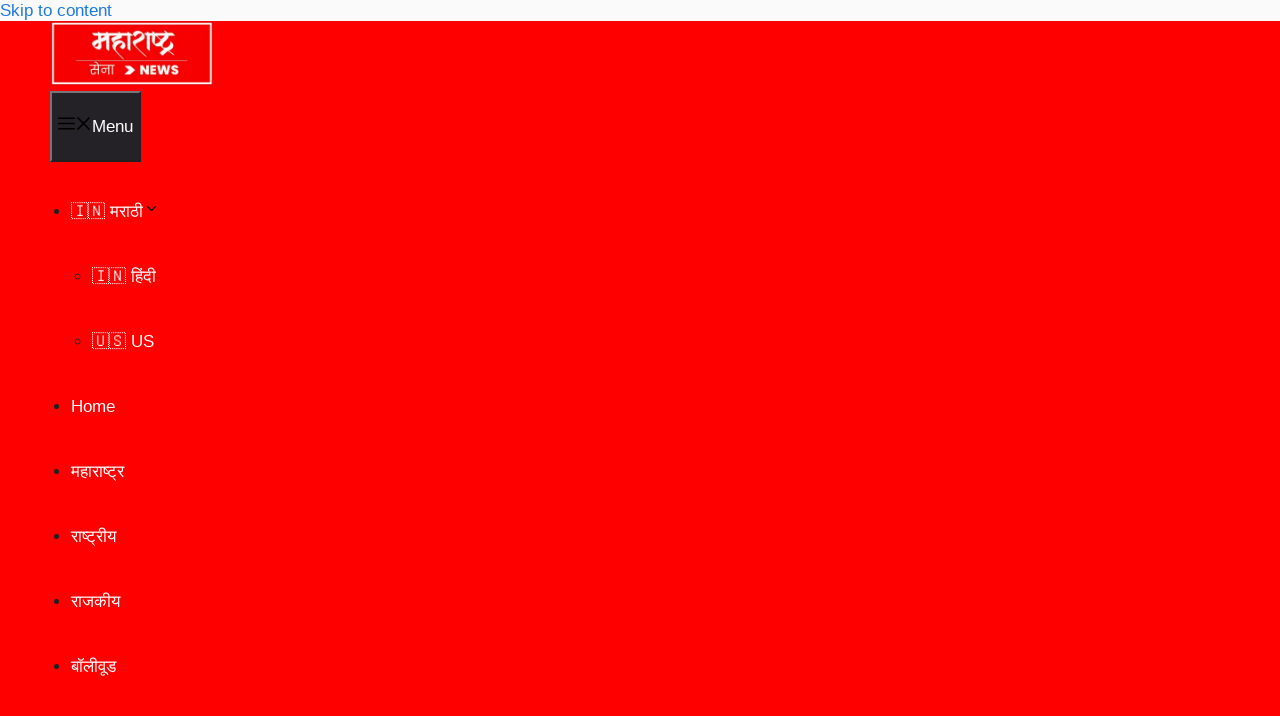

--- FILE ---
content_type: text/html; charset=UTF-8
request_url: https://maharashtrasena.com/author/maheshrajpure123/page/13/
body_size: 44897
content:
<!DOCTYPE html><html lang="en-US" prefix="og: https://ogp.me/ns#"><head><script data-no-optimize="1">var litespeed_docref=sessionStorage.getItem("litespeed_docref");litespeed_docref&&(Object.defineProperty(document,"referrer",{get:function(){return litespeed_docref}}),sessionStorage.removeItem("litespeed_docref"));</script> <meta charset="UTF-8"><style>#wpadminbar #wp-admin-bar-wccp_free_top_button .ab-icon:before {
	content: "\f160";
	color: #02CA02;
	top: 3px;
}
#wpadminbar #wp-admin-bar-wccp_free_top_button .ab-icon {
	transform: rotate(45deg);
}</style><style>img:is([sizes="auto" i], [sizes^="auto," i]) { contain-intrinsic-size: 3000px 1500px }</style><meta name="viewport" content="width=device-width, initial-scale=1"><title>Maharashtra Sena - MaharashtraSena News - Page 13 of 37</title><meta name="robots" content="follow, noindex"/><meta property="og:locale" content="en_US" /><meta property="og:type" content="profile" /><meta property="og:title" content="Maharashtra Sena - MaharashtraSena News - Page 13 of 37" /><meta property="og:url" content="https://maharashtrasena.com/author/maheshrajpure123/page/13/" /><meta property="og:site_name" content="MaharashtraSena News" /><meta name="twitter:card" content="summary_large_image" /><meta name="twitter:title" content="Maharashtra Sena - MaharashtraSena News - Page 13 of 37" /><meta name="twitter:label1" content="Name" /><meta name="twitter:data1" content="Maharashtra Sena" /><meta name="twitter:label2" content="Posts" /><meta name="twitter:data2" content="364" /> <script type="application/ld+json" class="rank-math-schema">{"@context":"https://schema.org","@graph":[{"@type":"Organization","@id":"https://maharashtrasena.com/#organization","name":"Maharashtrasena News"},{"@type":"WebSite","@id":"https://maharashtrasena.com/#website","url":"https://maharashtrasena.com","name":"Maharashtrasena News","publisher":{"@id":"https://maharashtrasena.com/#organization"},"inLanguage":"en-US"},{"@type":"BreadcrumbList","@id":"https://maharashtrasena.com/author/maheshrajpure123/page/13/#breadcrumb","itemListElement":[{"@type":"ListItem","position":"1","item":{"@id":"https://maharashtrasena.com","name":"Home"}}]},{"@type":"ProfilePage","@id":"https://maharashtrasena.com/author/maheshrajpure123/page/13/#webpage","url":"https://maharashtrasena.com/author/maheshrajpure123/page/13/","name":"Maharashtra Sena - MaharashtraSena News - Page 13 of 37","isPartOf":{"@id":"https://maharashtrasena.com/#website"},"inLanguage":"en-US","breadcrumb":{"@id":"https://maharashtrasena.com/author/maheshrajpure123/page/13/#breadcrumb"}},{"@type":"Person","@id":"https://maharashtrasena.com/author/maheshrajpure123/","name":"Maharashtra Sena","url":"https://maharashtrasena.com/author/maheshrajpure123/","image":{"@type":"ImageObject","@id":"https://maharashtrasena.com/wp-content/litespeed/avatar/a94f0fb5abb33325fbcd0494d7005826.jpg?ver=1768500330","url":"https://maharashtrasena.com/wp-content/litespeed/avatar/a94f0fb5abb33325fbcd0494d7005826.jpg?ver=1768500330","caption":"Maharashtra Sena","inLanguage":"en-US"},"sameAs":["https://maharashtrasena.com"],"worksFor":{"@id":"https://maharashtrasena.com/#organization"},"mainEntityOfPage":{"@id":"https://maharashtrasena.com/author/maheshrajpure123/page/13/#webpage"}}]}</script> <link href='https://fonts.gstatic.com' crossorigin rel='preconnect' /><link href='https://fonts.googleapis.com' crossorigin rel='preconnect' /><link rel="alternate" type="application/rss+xml" title="MaharashtraSena News &raquo; Feed" href="https://maharashtrasena.com/feed/" /><link rel="alternate" type="application/rss+xml" title="MaharashtraSena News &raquo; Comments Feed" href="https://maharashtrasena.com/comments/feed/" /><link rel="alternate" type="application/rss+xml" title="MaharashtraSena News &raquo; Posts by Maharashtra Sena Feed" href="https://maharashtrasena.com/author/maheshrajpure123/feed/" /><link rel="alternate" type="application/rss+xml" title="MaharashtraSena News &raquo; Stories Feed" href="https://maharashtrasena.com/web-stories/feed/"><style id="litespeed-ccss">:root{--wp--preset--aspect-ratio--square:1;--wp--preset--aspect-ratio--4-3:4/3;--wp--preset--aspect-ratio--3-4:3/4;--wp--preset--aspect-ratio--3-2:3/2;--wp--preset--aspect-ratio--2-3:2/3;--wp--preset--aspect-ratio--16-9:16/9;--wp--preset--aspect-ratio--9-16:9/16;--wp--preset--color--black:#000;--wp--preset--color--cyan-bluish-gray:#abb8c3;--wp--preset--color--white:#fff;--wp--preset--color--pale-pink:#f78da7;--wp--preset--color--vivid-red:#cf2e2e;--wp--preset--color--luminous-vivid-orange:#ff6900;--wp--preset--color--luminous-vivid-amber:#fcb900;--wp--preset--color--light-green-cyan:#7bdcb5;--wp--preset--color--vivid-green-cyan:#00d084;--wp--preset--color--pale-cyan-blue:#8ed1fc;--wp--preset--color--vivid-cyan-blue:#0693e3;--wp--preset--color--vivid-purple:#9b51e0;--wp--preset--gradient--vivid-cyan-blue-to-vivid-purple:linear-gradient(135deg,rgba(6,147,227,1) 0%,#9b51e0 100%);--wp--preset--gradient--light-green-cyan-to-vivid-green-cyan:linear-gradient(135deg,#7adcb4 0%,#00d082 100%);--wp--preset--gradient--luminous-vivid-amber-to-luminous-vivid-orange:linear-gradient(135deg,rgba(252,185,0,1) 0%,rgba(255,105,0,1) 100%);--wp--preset--gradient--luminous-vivid-orange-to-vivid-red:linear-gradient(135deg,rgba(255,105,0,1) 0%,#cf2e2e 100%);--wp--preset--gradient--very-light-gray-to-cyan-bluish-gray:linear-gradient(135deg,#eee 0%,#a9b8c3 100%);--wp--preset--gradient--cool-to-warm-spectrum:linear-gradient(135deg,#4aeadc 0%,#9778d1 20%,#cf2aba 40%,#ee2c82 60%,#fb6962 80%,#fef84c 100%);--wp--preset--gradient--blush-light-purple:linear-gradient(135deg,#ffceec 0%,#9896f0 100%);--wp--preset--gradient--blush-bordeaux:linear-gradient(135deg,#fecda5 0%,#fe2d2d 50%,#6b003e 100%);--wp--preset--gradient--luminous-dusk:linear-gradient(135deg,#ffcb70 0%,#c751c0 50%,#4158d0 100%);--wp--preset--gradient--pale-ocean:linear-gradient(135deg,#fff5cb 0%,#b6e3d4 50%,#33a7b5 100%);--wp--preset--gradient--electric-grass:linear-gradient(135deg,#caf880 0%,#71ce7e 100%);--wp--preset--gradient--midnight:linear-gradient(135deg,#020381 0%,#2874fc 100%);--wp--preset--font-size--small:11px;--wp--preset--font-size--medium:20px;--wp--preset--font-size--large:32px;--wp--preset--font-size--x-large:42px;--wp--preset--font-size--regular:15px;--wp--preset--font-size--larger:50px;--wp--preset--spacing--20:.44rem;--wp--preset--spacing--30:.67rem;--wp--preset--spacing--40:1rem;--wp--preset--spacing--50:1.5rem;--wp--preset--spacing--60:2.25rem;--wp--preset--spacing--70:3.38rem;--wp--preset--spacing--80:5.06rem;--wp--preset--shadow--natural:6px 6px 9px rgba(0,0,0,.2);--wp--preset--shadow--deep:12px 12px 50px rgba(0,0,0,.4);--wp--preset--shadow--sharp:6px 6px 0px rgba(0,0,0,.2);--wp--preset--shadow--outlined:6px 6px 0px -3px rgba(255,255,255,1),6px 6px rgba(0,0,0,1);--wp--preset--shadow--crisp:6px 6px 0px rgba(0,0,0,1)}.clearfix{*zoom:1}.clearfix:after,.clearfix:before{display:table;content:'';line-height:0}.clearfix:after{clear:both}@media screen and (max-width:783px)#heateor_sss_sharing_more_providers .filter input.search{border:1px solid #ccc;width:92.8%}:root{--td_theme_color:#4db2ec;--td_grid_border_color:#ededed;--td_black:#222;--td_text_color:#111;--td_default_google_font_1:'Open Sans','Open Sans Regular',sans-serif;--td_default_google_font_2:'Roboto',sans-serif}.clearfix{*zoom:1}.clearfix:before,.clearfix:after{display:table;content:"";line-height:0}.clearfix:after{clear:both}html{font-family:sans-serif;-ms-text-size-adjust:100%;-webkit-text-size-adjust:100%}body{margin:0}a{background-color:transparent}img{border:0}svg:not(:root){overflow:hidden}button,input{color:inherit;font:inherit;margin:0}button{overflow:visible}button{text-transform:none}button{-webkit-appearance:button}button::-moz-focus-inner,input::-moz-focus-inner{border:0;padding:0}input{line-height:normal}*{-webkit-box-sizing:border-box;-moz-box-sizing:border-box;box-sizing:border-box}*:before,*:after{-webkit-box-sizing:border-box;-moz-box-sizing:border-box;box-sizing:border-box}img{max-width:100%;height:auto}.td-main-content-wrap{background-color:#fff}.td-container,.tdc-row{width:1068px;margin-right:auto;margin-left:auto}.td-container:before,.tdc-row:before,.td-container:after,.tdc-row:after{display:table;content:'';line-height:0}.td-container:after,.tdc-row:after{clear:both}.tdc-row[class*=stretch_row]>.td-pb-row>.td-element-style{width:100vw!important;left:50%!important;transform:translateX(-50%)!important}@media (max-width:767px){.td-pb-row>.td-element-style{width:100vw!important;left:50%!important;transform:translateX(-50%)!important}}.td-pb-row{*zoom:1;margin-right:-24px;margin-left:-24px;position:relative}.td-pb-row:before,.td-pb-row:after{display:table;content:''}.td-pb-row:after{clear:both}.td-pb-row [class*=td-pb-span]{display:block;min-height:1px;float:left;padding-right:24px;padding-left:24px;position:relative}@media (min-width:1019px) and (max-width:1140px){.td-pb-row [class*=td-pb-span]{padding-right:20px;padding-left:20px}}@media (min-width:768px) and (max-width:1018px){.td-pb-row [class*=td-pb-span]{padding-right:14px;padding-left:14px}}@media (max-width:767px){.td-pb-row [class*=td-pb-span]{padding-right:0;padding-left:0;float:none;width:100%}}.td-ss-main-sidebar{-webkit-backface-visibility:hidden;-webkit-perspective:1000}.td-pb-span4{width:33.33333333%}.td-pb-span8{width:66.66666667%}.td-pb-span12{width:100%}.wpb_row{margin-bottom:0}.vc_row .vc_column-inner{padding-left:0;padding-right:0}.td-block-row{*zoom:1;margin-left:-24px;margin-right:-24px}.td-block-row:before,.td-block-row:after{display:table;content:''}.td-block-row:after{clear:both}.td-block-row [class*=td-block-span]{display:block;min-height:1px;float:left;padding-right:24px;padding-left:24px}@media (min-width:1019px) and (max-width:1140px){.td-block-row [class*=td-block-span]{padding-right:20px;padding-left:20px}}@media (min-width:768px) and (max-width:1018px){.td-block-row [class*=td-block-span]{padding-right:14px;padding-left:14px}}@media (max-width:767px){.td-block-row [class*=td-block-span]{padding-right:0;padding-left:0;float:none;width:100%}}.td-block-span6{width:50%}@media (min-width:1019px) and (max-width:1140px){.td-container,.tdc-row{width:980px}.td-pb-row,.td-block-row{margin-right:-20px;margin-left:-20px}}@media (min-width:768px) and (max-width:1018px){.td-container,.tdc-row{width:740px}.td-pb-row,.td-block-row{margin-right:-14px;margin-left:-14px}}@media (max-width:767px){.td-container,.tdc-row{width:100%;padding-left:20px;padding-right:20px}.td-pb-row,.td-block-row{width:100%;margin-left:0;margin-right:0}}@media (min-width:768px){.td-drop-down-search .td-search-form{margin:20px}}#td-outer-wrap{overflow:hidden}@media (max-width:767px){#td-outer-wrap{margin:auto;width:100%;-webkit-transform-origin:50% 200px 0;transform-origin:50% 200px 0}}.td-menu-background{background-repeat:var(--td_mobile_background_repeat,no-repeat);background-size:var(--td_mobile_background_size,cover);background-position:var(--td_mobile_background_size,center top);position:fixed;top:0;display:block;width:100%;height:113%;z-index:9999;visibility:hidden;transform:translate3d(-100%,0,0);-webkit-transform:translate3d(-100%,0,0)}.td-menu-background:before{content:'';width:100%;height:100%;position:absolute;top:0;left:0;opacity:.98;background:#313b45;background:-webkit-gradient(left top,left bottom,color-stop(0%,var(--td_mobile_gradient_one_mob,#313b45)),color-stop(100%,var(--td_mobile_gradient_two_mob,#3393b8)));background:linear-gradient(to bottom,var(--td_mobile_gradient_one_mob,#313b45) 0%,var(--td_mobile_gradient_two_mob,#3393b8) 100%);filter:progid:DXImageTransform.Microsoft.gradient(startColorstr='var(--td_mobile_gradient_one_mob, #313b45)',endColorstr='var(--td_mobile_gradient_two_mob, #3393b8)',GradientType=0)}#td-mobile-nav{padding:0;position:fixed;width:100%;height:calc(100% + 1px);top:0;z-index:9999;visibility:hidden;transform:translate3d(-99%,0,0);-webkit-transform:translate3d(-99%,0,0);left:-1%;font-family:-apple-system,".SFNSText-Regular","San Francisco","Roboto","Segoe UI","Helvetica Neue","Lucida Grande",sans-serif}#td-mobile-nav{height:1px;overflow:hidden}#td-mobile-nav .td-menu-socials{padding:0 65px 0 20px;overflow:hidden;height:60px}.td-mobile-close{position:absolute;right:1px;top:0;z-index:1000}.td-mobile-close .td-icon-close-mobile{height:70px;width:70px;line-height:70px;font-size:21px;color:var(--td_mobile_text_color,#fff);top:4px;position:relative}.td-mobile-content{padding:20px 20px 0}.td-mobile-container{padding-bottom:20px;position:relative}.td-mobile-content ul{list-style:none;margin:0;padding:0}.td-mobile-content li{float:none;margin-left:0;-webkit-touch-callout:none}.td-mobile-content li a{display:block;line-height:21px;font-size:21px;color:var(--td_mobile_text_color,#fff);margin-left:0;padding:12px 30px 12px 12px;font-weight:700}.td-mobile-content .td-icon-menu-right{display:none;position:absolute;top:10px;right:-4px;z-index:1000;font-size:14px;padding:6px 12px;float:right;color:var(--td_mobile_text_color,#fff);-webkit-transform-origin:50% 48% 0px;transform-origin:50% 48% 0px;transform:rotate(-90deg);-webkit-transform:rotate(-90deg)}.td-mobile-content .td-icon-menu-right:before{content:'\e83d'}.td-mobile-content .sub-menu{max-height:0;overflow:hidden;opacity:0}.td-mobile-content .sub-menu a{padding:9px 26px 9px 36px!important;line-height:19px;font-size:16px;font-weight:400}.td-mobile-content .menu-item-has-children a{width:100%;z-index:1}.td-mobile-container{opacity:1}.td-search-wrap-mob{padding:0;position:absolute;width:100%;height:auto;top:0;text-align:center;z-index:9999;visibility:hidden;color:var(--td_mobile_text_color,#fff);font-family:-apple-system,".SFNSText-Regular","San Francisco","Roboto","Segoe UI","Helvetica Neue","Lucida Grande",sans-serif}.td-search-wrap-mob .td-drop-down-search{opacity:0;visibility:hidden;-webkit-backface-visibility:hidden;position:relative}.td-search-wrap-mob #td-header-search-mob{color:var(--td_mobile_text_color,#fff);font-weight:700;font-size:26px;height:40px;line-height:36px;border:0;background:0 0;outline:0;margin:8px 0;padding:0;text-align:center}.td-search-wrap-mob .td-search-input{margin:0 5%;position:relative}.td-search-wrap-mob .td-search-input span{opacity:.8;font-size:12px}.td-search-wrap-mob .td-search-input:before,.td-search-wrap-mob .td-search-input:after{content:'';position:absolute;display:block;width:100%;height:1px;background-color:var(--td_mobile_text_color,#fff);bottom:0;left:0;opacity:.2}.td-search-wrap-mob .td-search-input:after{opacity:.8;transform:scaleX(0);-webkit-transform:scaleX(0)}.td-search-wrap-mob .td-search-form{margin-bottom:30px}.td-search-background{background-repeat:no-repeat;background-size:cover;background-position:center top;position:fixed;top:0;display:block;width:100%;height:113%;z-index:9999;transform:translate3d(100%,0,0);-webkit-transform:translate3d(100%,0,0);visibility:hidden}.td-search-background:before{content:'';width:100%;height:100%;position:absolute;top:0;left:0;opacity:.98;background:#313b45;background:-webkit-gradient(left top,left bottom,color-stop(0%,var(--td_mobile_gradient_one_mob,#313b45)),color-stop(100%,var(--td_mobile_gradient_two_mob,#3393b8)));background:linear-gradient(to bottom,var(--td_mobile_gradient_one_mob,#313b45) 0%,var(--td_mobile_gradient_two_mob,#3393b8) 100%);filter:progid:DXImageTransform.Microsoft.gradient(startColorstr='var(--td_mobile_gradient_one_mob, #313b45)',endColorstr='var(--td_mobile_gradient_two_mob, #3393b8)',GradientType=0)}.td-search-close{text-align:right;z-index:1000}.td-search-close .td-icon-close-mobile{height:70px;width:70px;line-height:70px;font-size:21px;color:var(--td_mobile_text_color,#fff);position:relative;top:4px;right:0}body{font-family:Verdana,BlinkMacSystemFont,-apple-system,"Segoe UI",Roboto,Oxygen,Ubuntu,Cantarell,"Open Sans","Helvetica Neue",sans-serif;font-size:14px;line-height:21px}a{color:var(--td_theme_color,#4db2ec);text-decoration:none}ul{padding:0}ul li{line-height:24px;margin-left:21px}h1,h3{font-family:var(--td_default_google_font_2,'Roboto',sans-serif);color:var(--td_text_color,#111);font-weight:400;margin:6px 0}h3>a{color:var(--td_text_color,#111)}h1{font-size:32px;line-height:40px;margin-top:33px;margin-bottom:23px}h3{font-size:22px;line-height:30px;margin-top:27px;margin-bottom:17px}input[type=text]{font-size:12px;line-height:21px;color:#444;border:1px solid #e1e1e1;width:100%;max-width:100%;height:34px;padding:3px 9px}@media (max-width:767px){input[type=text]{font-size:16px}}.td_module_wrap{position:relative;padding-bottom:35px}.td_module_wrap .entry-title{font-size:21px;line-height:25px;margin:0 0 6px}.entry-title{word-wrap:break-word}.td-module-thumb{position:relative;margin-bottom:13px}.td-module-thumb .entry-thumb{display:block}.td-module-meta-info{font-family:var(--td_default_google_font_1,'Open Sans','Open Sans Regular',sans-serif);font-size:11px;margin-bottom:7px;line-height:1;min-height:17px}.td-post-author-name{font-weight:700;display:inline-block;position:relative;top:2px}.td-post-author-name a{color:#000}.td-post-author-name span{color:#ccc;margin:0 2px;font-weight:400}.td-post-date{color:#767676;display:inline-block;position:relative;top:2px}.td-module-comments{position:relative;float:right;font-family:var(--td_default_google_font_1,'Open Sans','Open Sans Regular',sans-serif);font-size:10px;font-weight:600;text-align:center;line-height:1}.td-module-comments a{color:#fff;background-color:#000;display:inline-block;min-width:17px;padding:3px 4px 4px 5px;position:relative}.td-module-comments a:after{position:absolute;bottom:-3px;left:0;content:'';width:0;height:0;border-style:solid;border-width:3px 3px 0 0;border-color:#000 transparent transparent}.td-post-category{font-family:var(--td_default_google_font_1,'Open Sans','Open Sans Regular',sans-serif);font-size:10px;font-weight:600;line-height:1;background-color:var(--td_black,#222);color:#fff;margin-right:5px;padding:3px 6px 4px;display:block;vertical-align:top}.td-module-image{position:relative}.td-module-image .td-post-category{position:absolute;bottom:0}.td-page-title{font-size:30px;line-height:38px;margin:-9px 0 19px}.td-page-title{color:var(--td_page_title_color,var(--td_text_color,#111))}@media (min-width:768px) and (max-width:1018px){body .td-page-title{font-size:26px;line-height:34px;margin:-2px 0 19px}}@media (max-width:767px){body .td-page-title{font-size:24px;line-height:32px}}.td-main-content-wrap{padding-bottom:40px}@media (max-width:767px){.td-main-content-wrap{padding-bottom:26px}}.td-author-page{font-size:12px}@media (min-width:1019px) and (max-width:1140px){.td-author-page{margin-bottom:40px}}@media (min-width:768px) and (max-width:1018px){.td-author-page{margin-bottom:28px}}@media (max-width:767px){.td-author-page{margin-bottom:28px}}.td-author-counters{font-family:var(--td_default_google_font_2,'Roboto',sans-serif);font-size:11px;font-weight:700;color:#fff;margin-bottom:12px}@media (max-width:767px){.td-author-counters{margin-bottom:10px}}.td-author-counters span{background-color:var(--td_black,#222);padding:4px 9px 3px;margin-right:10px;position:relative;top:0}@-moz-document url-prefix(){.td-author-counters span{padding:3px 9px;top:-1px}}.td-pb-span4 .wpb_wrapper,.td-ss-main-sidebar{perspective:unset!important}.td-crumb-container{min-height:35px;margin-bottom:9px;padding-top:21px}@media (min-width:768px) and (max-width:1018px){.td-crumb-container{padding-top:16px}}@media (max-width:767px){.td-crumb-container{padding-top:11px}}.entry-crumbs{font-family:var(--td_default_google_font_1,'Open Sans','Open Sans Regular',sans-serif);font-size:12px;color:#c3c3c3;line-height:18px;padding-top:1px;padding-bottom:2px}.entry-crumbs a{color:#c3c3c3}.entry-crumbs .td-bread-sep{font-size:8px;margin:0 5px}.post{background-color:var(--td_container_transparent,#fff)}.author-box-wrap{border:1px solid var(--td_grid_border_color,#ededed);padding:21px;margin-bottom:48px}@media (max-width:767px){.author-box-wrap{text-align:center}}.author-box-wrap .avatar{float:left;max-width:96px}@media (max-width:767px){.author-box-wrap .avatar{margin-bottom:5px;float:none}}.author-box-wrap .desc{margin-left:117px;font-size:12px}@media (max-width:767px){.author-box-wrap .desc{margin-left:0}}.td-author-url{font-size:11px;font-style:italic;line-height:21px;margin-bottom:6px}.td-author-url a{color:#444}[class^=td-icon-]:before,[class*=" td-icon-"]:before{font-family:'newspaper';speak:none;font-style:normal;font-weight:400;font-variant:normal;text-transform:none;line-height:1;text-align:center;-webkit-font-smoothing:antialiased;-moz-osx-font-smoothing:grayscale}[class*=td-icon-]{line-height:1;text-align:center;display:inline-block}.td-icon-down:before{content:'\e801'}.td-icon-right:before{content:'\e803'}.td-icon-right-arrow:before{content:'\e808'}.td-icon-menu-up:before{content:'\e809'}.td-icon-menu-right:before{content:'\e80d'}.td-icon-facebook:before{content:'\e818'}.td-icon-instagram:before{content:'\e81d'}.td-icon-youtube:before{content:'\e836'}.td-icon-mobile:before{content:'\e83e'}.td-icon-close-mobile:before{content:'\e900'}@media (max-width:767px){.td-header-desktop-wrap{display:none}}@media (min-width:767px){.td-header-mobile-wrap{display:none}}.clearfix{*zoom:1}.clearfix:before,.clearfix:after{display:table;content:"";line-height:0}.clearfix:after{clear:both}.tdc_zone{margin:0}.td-header-template-wrap{z-index:100}.td-header-desktop-wrap{width:100%}.td_block_wrap{margin-bottom:48px;position:relative;clear:both}@media (max-width:767px){.td_block_wrap{margin-bottom:32px}}.td-fix-index{transform:translateZ(0);-webkit-transform:translateZ(0)}button::-moz-focus-inner{padding:0;border:0}.td-container-wrap{background-color:var(--td_container_transparent,#fff);margin-left:auto;margin-right:auto}.td-scroll-up{position:fixed;bottom:4px;right:5px;z-index:9999}.td-scroll-up[data-style=style1]{display:none;width:40px;height:40px;background-color:var(--td_theme_color,#4db2ec);transform:translate3d(0,70px,0)}.td-scroll-up[data-style=style1] .td-icon-menu-up{position:relative;color:#fff;font-size:20px;display:block;text-align:center;width:40px;top:7px}.wpb_button{display:inline-block;font-family:var(--td_default_google_font_1,'Open Sans','Open Sans Regular',sans-serif);font-weight:600;line-height:24px;text-shadow:none;border:none;border-radius:0;margin-bottom:21px}.td-element-style{position:absolute;z-index:0;width:100%;height:100%;top:0;bottom:0;left:0;right:0;overflow:hidden}body.td-animation-stack-type0 .post img:not(.woocommerce-product-gallery img):not(.rs-pzimg){opacity:0}html{-webkit-touch-callout:none}:root{--accent-color:#fff}.tdi_2{min-height:0}@media (max-width:767px){.tdi_2:before{content:'';display:block;width:100vw;height:100%;position:absolute;left:50%;transform:translateX(-50%);box-shadow:0px 6px 8px 0px rgba(0,0,0,.08);z-index:20}@media (max-width:767px){.tdi_2:before{width:100%}}}@media (max-width:767px){.tdi_2{position:relative}}@media (max-width:767px){.tdi_1_rand_style{background-color:#222222!important}}.tdi_4{min-height:0}.tdi_4{display:block}.tdi_4:before,.tdi_4:after{display:table}@media (max-width:767px){@media (min-width:768px){.tdi_4{margin-left:0;margin-right:0}.tdi_4>.vc_column{padding-left:0;padding-right:0}}}.tdi_6{vertical-align:baseline}.tdi_6>.wpb_wrapper{display:block}.tdi_6>.wpb_wrapper{width:auto;height:auto}@media (max-width:767px){.tdi_6{vertical-align:middle}}@media (max-width:767px){.tdi_6{width:20%!important;display:inline-block!important}}@media (max-width:767px){.tdi_7{margin-top:2px!important;margin-left:-13px!important}}.tdb-header-align{vertical-align:middle}.tdb_mobile_menu{margin-bottom:0;clear:none}.tdi_7{display:inline-block}.tdi_7 .tdb-mobile-menu-button i{font-size:22px;width:55px;height:55px;line-height:55px}.tdi_7 .tdb-mobile-menu-button{color:#fff}@media (max-width:767px){.tdi_7 .tdb-mobile-menu-button i{font-size:27px;width:54px;height:54px;line-height:54px}}.tdi_9{vertical-align:baseline}.tdi_9>.wpb_wrapper{display:block}.tdi_9>.wpb_wrapper{width:auto;height:auto}@media (max-width:767px){.tdi_9{vertical-align:middle}}@media (max-width:767px){.tdi_9{width:60%!important;display:inline-block!important}}@media (max-width:767px){.tdi_10{margin-top:-8px!important}}.tdb_header_logo{margin-bottom:0;clear:none}.tdb_header_logo .tdb-logo-a{display:flex;align-items:flex-start}.tdb_header_logo .tdb-logo-img-wrap img{display:block}.tdi_10 .tdb-logo-a{flex-direction:row;align-items:center;justify-content:center}.tdi_10 .tdb-logo-img-wrap{display:none}@media (min-width:768px) and (max-width:1018px){.tdi_10 .tdb-logo-img{max-width:186px}}@media (max-width:767px){.tdi_10 .tdb-logo-img{max-width:180px}.tdi_10 .tdb-logo-img-wrap{display:block}}.tdi_12{vertical-align:baseline}.tdi_12>.wpb_wrapper{display:block}.tdi_12>.wpb_wrapper{width:auto;height:auto}@media (max-width:767px){.tdi_12{vertical-align:middle}}@media (max-width:767px){.tdi_12{width:20%!important;display:inline-block!important}}@media (max-width:767px){.tdi_13{margin-right:-18px!important;margin-bottom:0!important}}.tdb_mobile_search{margin-bottom:0;clear:none}.tdb_mobile_search svg{height:auto}.tdb_mobile_search svg,.tdb_mobile_search svg *{fill:var(--td_theme_color,#4db2ec)}.tdi_13{display:inline-block;float:right;clear:none}.tdi_13 .tdb-header-search-button-mob svg{width:22px}.tdi_13 .tdb-header-search-button-mob .tdb-mobile-search-icon-svg{width:55px;height:55px;display:flex;justify-content:center}.tdi_13 .tdb-header-search-button-mob{color:#fff}.tdi_13 .tdb-header-search-button-mob svg,.tdi_13 .tdb-header-search-button-mob svg *{fill:#fff}.tdi_15{min-height:0}.tdi_15>.td-element-style:after{content:''!important;width:100%!important;height:100%!important;position:absolute!important;top:0!important;left:0!important;z-index:0!important;display:block!important;background-color:#ff1616!important}.tdi_15:before{content:'';display:block;width:100vw;height:100%;position:absolute;left:50%;transform:translateX(-50%);box-shadow:0px 6px 8px 0px rgba(0,0,0,.08);z-index:20}.td-header-desktop-wrap{position:relative}@media (max-width:767px){.tdi_15:before{width:100%}}.tdi_15{position:relative}.tdi_14_rand_style{background-color:#ffffff!important}.tdi_17{min-height:0}.tdi_17{display:block}.tdi_17:before,.tdi_17:after{display:table}@media (min-width:768px){.tdi_17{margin-left:0;margin-right:0}.tdi_17>.vc_column{padding-left:0;padding-right:0}}.tdi_17{position:relative}.tdi_17 .td_block_wrap{text-align:left}.tdi_16_rand_style{background-color:#222222!important}.tdi_19{vertical-align:baseline}.tdi_19>.wpb_wrapper{display:block}.tdi_19>.wpb_wrapper{width:auto;height:auto}.tdi_20{margin-right:32px!important}@media (min-width:1019px) and (max-width:1140px){.tdi_20{margin-right:20px!important}}@media (min-width:768px) and (max-width:1018px){.tdi_20{margin-right:20px!important}}.tdb_header_date{margin-bottom:0;clear:none}.tdb_header_date .tdb-block-inner{display:flex;align-items:baseline}.tdb_header_date .tdb-head-date-txt{font-family:var(--td_default_google_font_1,'Open Sans','Open Sans Regular',sans-serif);font-size:11px;line-height:1;color:#000}.tdi_20{display:inline-block}.tdi_20 .tdb-head-date-txt{color:#fff;line-height:28px!important}.tdi_21{margin-bottom:0!important}@media (min-width:768px) and (max-width:1018px){.tdi_21{display:none!important}}.tdb_mobile_horiz_menu{margin-bottom:0;clear:none}.tdb-horiz-menu{display:table;margin:0}.tdb-horiz-menu{list-style-type:none}.tdb-horiz-menu li{line-height:1}.tdb-horiz-menu li{margin:0;font-family:var(--td_default_google_font_1,'Open Sans','Open Sans Regular',sans-serif)}.tdb-horiz-menu>li{position:relative;float:left;font-size:0}.tdb-horiz-menu>li>a{display:inline-block;padding:0 9px;font-weight:700;font-size:13px;line-height:41px;vertical-align:middle;-webkit-backface-visibility:hidden;color:#000}.tdb-horiz-menu>li>a>.tdb-menu-item-text{display:inline-block}.tdi_21{display:inline-block}.tdi_21 .tdb-horiz-menu>li{margin-right:16px}.tdi_21 .tdb-horiz-menu>li:last-child{margin-right:0}.tdi_21 .tdb-horiz-menu>li>a{padding:0;color:#fff;font-size:11px!important;line-height:28px!important;font-weight:400!important}.tdm_block.tdm_block_socials{margin-bottom:0}.tdm-social-wrapper{*zoom:1}.tdm-social-wrapper:before,.tdm-social-wrapper:after{display:table;content:'';line-height:0}.tdm-social-wrapper:after{clear:both}.tdm-social-item-wrap{display:inline-block}.tdm-social-item{position:relative;display:inline-flex;align-items:center;justify-content:center;vertical-align:middle;text-align:center;-webkit-transform:translateZ(0);transform:translateZ(0)}.tdm-social-item i{font-size:14px;color:var(--td_theme_color,#4db2ec)}.tdi_22{float:right;clear:none}.tdi_23 .tdm-social-item i{font-size:12px;vertical-align:middle;line-height:22.8px}.tdi_23 .tdm-social-item{width:22.8px;height:22.8px;margin:2.5px 5px 2.5px 0}.tdi_23 .tdm-social-item-wrap:last-child .tdm-social-item{margin-right:0!important}.tdi_23 .tdm-social-item i{color:#fff}.tdi_25{min-height:0}.tdi_25{display:block}.tdi_25:before,.tdi_25:after{display:table}.tdi_27{vertical-align:baseline}.tdi_27>.wpb_wrapper{display:block}.tdi_27>.wpb_wrapper>.vc_row_inner{width:auto}.tdi_27>.wpb_wrapper{width:auto;height:auto}.tdi_29>.td-element-style:after{content:''!important;width:100%!important;height:100%!important;position:absolute!important;top:0!important;left:0!important;z-index:0!important;display:block!important;background-color:rgba(255,255,255,0)!important}.tdi_29{position:relative!important;top:0;transform:none;-webkit-transform:none}.tdi_29{display:block}@media (min-width:768px){.tdi_29{margin-left:0;margin-right:0}.tdi_29>.vc_column_inner{padding-left:0;padding-right:0}}@media (min-width:767px){.tdi_29.tdc-row-content-vert-center{display:flex;align-items:center;flex:1}.tdi_29.tdc-row-content-vert-center .td_block_wrap{vertical-align:middle}}.tdi_29{padding-top:27px!important;padding-bottom:9px!important}.tdi_29 .td_block_wrap{text-align:left}@media (min-width:768px) and (max-width:1018px){.tdi_29{margin-bottom:-3px!important;padding-top:9px!important;padding-bottom:0!important}}.tdi_31{vertical-align:baseline}.tdi_31 .vc_column-inner>.wpb_wrapper{display:block}.tdi_31{width:30%!important}@media (min-width:1019px) and (max-width:1140px){.tdi_31{width:24%!important}}@media (min-width:768px) and (max-width:1018px){.tdi_31{width:calc(100% - 468px)!important}}.tdi_32 .tdb-logo-a{flex-direction:row;align-items:center;justify-content:center}.tdi_32 .tdb-logo-img-wrap{display:block}@media (min-width:768px) and (max-width:1018px){.tdi_32 .tdb-logo-img{max-width:220px}}.tdi_34{vertical-align:baseline}.tdi_34 .vc_column-inner>.wpb_wrapper{display:block}.tdi_34{width:70%!important}@media (min-width:1019px) and (max-width:1140px){.tdi_34{width:76%!important}}@media (min-width:768px) and (max-width:1018px){.tdi_34{width:468px!important}}.tdi_37{position:relative!important;top:0;transform:none;-webkit-transform:none}.tdi_37{display:block}.tdi_39{vertical-align:baseline}.tdi_39 .vc_column-inner>.wpb_wrapper{display:block}div.tdi_39{width:100%!important}.tdi_39{position:relative}.tdi_38_rand_style{background-color:rgba(33,33,33,.32)!important}.tdb_header_menu{margin-bottom:0;z-index:999;clear:none}.tdb_header_menu .tdb-main-sub-icon-fake,.tdb_header_menu .tdb-sub-icon-fake{display:none}.tdb_header_menu .tdb-menu{display:inline-block;vertical-align:middle;margin:0}.tdb_header_menu .tdb-menu .tdb-menu-item-inactive>ul{visibility:hidden;opacity:0}.tdb_header_menu .tdb-menu .sub-menu{font-size:14px;position:absolute;top:-999em;background-color:#fff;z-index:99}.tdb_header_menu .tdb-menu .sub-menu>li{list-style-type:none;margin:0;font-family:var(--td_default_google_font_1,'Open Sans','Open Sans Regular',sans-serif)}.tdb_header_menu .tdb-menu>li{float:left;list-style-type:none;margin:0}.tdb_header_menu .tdb-menu>li>a{position:relative;display:inline-block;padding:0 14px;font-weight:700;font-size:14px;line-height:48px;vertical-align:middle;text-transform:uppercase;-webkit-backface-visibility:hidden;color:#000;font-family:var(--td_default_google_font_1,'Open Sans','Open Sans Regular',sans-serif)}.tdb_header_menu .tdb-menu>li>a:after{content:'';position:absolute;bottom:0;left:0;right:0;margin:0 auto;width:0;height:3px;background-color:var(--td_theme_color,#4db2ec);-webkit-transform:translate3d(0,0,0);transform:translate3d(0,0,0)}.tdb_header_menu .tdb-menu>li>a>.tdb-menu-item-text{display:inline-block}.tdb_header_menu .tdb-menu>li>a .tdb-menu-item-text{vertical-align:middle;float:left}.tdb_header_menu .tdb-menu>li>a .tdb-sub-menu-icon{margin:0 0 0 7px}.tdb_header_menu .tdb-menu-item-text{word-wrap:break-word}.tdb_header_menu .tdb-menu-item-text,.tdb_header_menu .tdb-sub-menu-icon{vertical-align:middle}.tdb_header_menu .tdb-sub-menu-icon{position:relative;top:0;padding-left:0}.tdb_header_menu .tdb-normal-menu{position:relative}.tdb_header_menu .tdb-normal-menu ul{left:0;padding:15px 0;text-align:left}.tdb_header_menu .tdb-normal-menu ul .tdb-menu-item{position:relative;list-style-type:none}.tdb_header_menu .tdb-normal-menu ul .tdb-menu-item>a{position:relative;display:block;padding:7px 30px;font-size:12px;line-height:20px;color:#111}.tdb_header_menu .tdb-normal-menu>ul{left:-15px}.tdi_40{display:inline-block}.tdi_40 .tdb-menu>li>a .tdb-sub-menu-icon{top:-1px}.tdi_40 .tdb-menu>li>a{color:#fff}.tdi_40 .tdb-menu .tdb-normal-menu ul{box-shadow:1px 1px 4px 0px rgba(0,0,0,.15)}@media (min-width:768px) and (max-width:1018px){.tdi_40 .tdb-menu>li>a{padding:0 12px}.tdi_40 .tdb-menu>li>a{font-size:11px!important;line-height:48px!important}}.tds_menu_active3 .tdb-menu>li>a:after{opacity:0;height:100%;z-index:-1}.tdi_40 .tdb-menu>li>a:after{background-color:#fff}@media (min-width:768px) and (max-width:1018px){.tdi_43{margin-top:1px!important}}.tdb_header_search{margin-bottom:0;clear:none}.tdb_header_search .tdb-block-inner{position:relative;display:inline-block;width:100%}.tdb_header_search .tdb-search-form{position:relative;padding:20px;border-width:3px 0 0;border-style:solid;border-color:var(--td_theme_color,#4db2ec)}.tdb_header_search .tdb-search-form:before{content:'';position:absolute;top:0;left:0;width:100%;height:100%;background-color:#fff}.tdb_header_search .tdb-search-form-inner{position:relative;display:flex;background-color:#fff}.tdb_header_search .tdb-search-form-inner:after{content:'';position:absolute;top:0;left:0;width:100%;height:100%;border:1px solid #e1e1e1}.tdb_header_search .tdb-head-search-form-btn,.tdb_header_search .tdb-head-search-form-input{height:auto;min-height:32px}.tdb_header_search .tdb-head-search-form-input{color:#444;flex:1;background-color:transparent;border:0}.tdb_header_search .tdb-head-search-form-btn{margin-bottom:0;padding:0 15px;background-color:#222;font-family:var(--td_default_google_font_2,'Roboto',sans-serif);font-size:13px;font-weight:500;color:#fff;z-index:1}.tdb_header_search .tdb-head-search-form-btn i,.tdb_header_search .tdb-head-search-form-btn span{display:inline-block;vertical-align:middle}.tdb_header_search .tdb-head-search-form-btn i{font-size:12px}.tdb_header_search .tdb-head-search-form-btn .tdb-head-search-form-btn-icon{position:relative}.tdb-header-search-trigger-enabled{z-index:1000}.tdb-header-search-trigger-enabled .tdb-head-search-btn{display:flex;align-items:center;position:relative;text-align:center;color:var(--td_theme_color,#4db2ec)}.tdb-header-search-trigger-enabled .tdb-head-search-btn:after{visibility:hidden;opacity:0;content:'';display:block;position:absolute;bottom:0;left:0;right:0;margin:0 auto;width:0;height:0;border-style:solid;border-width:0 6.5px 7px;-webkit-transform:translate3d(0,20px,0);transform:translate3d(0,20px,0);border-color:transparent transparent var(--td_theme_color,#4db2ec) transparent}.tdb-header-search-trigger-enabled .tdb-search-icon-svg{display:flex;align-items:center;justify-content:center}.tdb-header-search-trigger-enabled .tdb-search-icon-svg svg{height:auto}.tdb-header-search-trigger-enabled .tdb-search-icon-svg svg,.tdb-header-search-trigger-enabled .tdb-search-icon-svg svg *{fill:var(--td_theme_color,#4db2ec)}.tdb-header-search-trigger-enabled .tdb-drop-down-search{visibility:hidden;opacity:0;position:absolute;top:100%;left:0;-webkit-transform:translate3d(0,20px,0);transform:translate3d(0,20px,0);z-index:10}.tdb-header-search-trigger-enabled .tdb-drop-down-search-inner{position:relative;max-width:300px}.tdi_43 .tdb-head-search-btn svg{width:20px}.tdi_43 .tdb-search-icon-svg{width:48px;height:48px}.tdi_43{display:inline-block;float:right;clear:none}.tdi_43 .tdb-drop-down-search .tdb-drop-down-search-inner{max-width:600px}.tdi_43 .tdb-search-form{padding:30px;border-width:0}.tdi_43 .tdb-drop-down-search{left:auto;right:0}body .tdi_43 .tdb-drop-down-search-inner,.tdi_43 .tdb-search-form,.tdi_43 .tdb-aj-search{margin-left:auto;margin-right:0}.tdi_43 .tdb-search-form-inner:after{border-width:0 0 1px}.tdi_43 .tdb-head-search-form-btn i{font-size:7px}.tdi_43 .tdb-head-search-form-btn-icon{margin-left:8px;top:0}.tdi_43 .tdb-head-search-form-btn{padding:0;color:#000;background-color:rgba(0,0,0,0)}.tdi_43 .tdb-head-search-btn svg,.tdi_43 .tdb-head-search-btn svg *{fill:#fff}.tdi_43 .tdb-head-search-btn:after{border-bottom-color:#fff}.tdi_43 .tdb-drop-down-search-inner{box-shadow:0px 3px 6px 0px rgba(0,0,0,.2)}@media (min-width:768px) and (max-width:1018px){.tdi_43 .tdb-head-search-btn svg{width:18px}.tdi_43 .tdb-search-icon-svg{width:46.8px;height:46.8px}.tdi_43 .tdb-search-form{padding:20px}}.tdc-footer-template .td-main-content-wrap{padding-bottom:0}#wpcp-error-message{direction:ltr;text-align:center;z-index:99999999}.hideme{opacity:0;visibility:hidden}.msgmsg-box-wpcp{border:1px solid #f5aca6;border-radius:10px;color:#555;font-family:Tahoma;font-size:11px;margin:10px;padding:10px 36px;position:fixed;width:255px;top:50%;left:50%;margin-top:-10px;margin-left:-130px;-webkit-box-shadow:0px 0px 34px 2px rgba(242,191,191,1);-moz-box-shadow:0px 0px 34px 2px rgba(242,191,191,1);box-shadow:0px 0px 34px 2px rgba(242,191,191,1)}.msgmsg-box-wpcp span{font-weight:700;text-transform:uppercase}</style><link rel="preload" data-asynced="1" data-optimized="2" as="style" onload="this.onload=null;this.rel='stylesheet'" href="https://maharashtrasena.com/wp-content/litespeed/ucss/0a4dd95183ea3014e5ac1d2d405307f3.css?ver=a31f5" /><script data-optimized="1" type="litespeed/javascript" data-src="https://maharashtrasena.com/wp-content/plugins/litespeed-cache/assets/js/css_async.min.js"></script> <style id='classic-theme-styles-inline-css'>/*! This file is auto-generated */
.wp-block-button__link{color:#fff;background-color:#32373c;border-radius:9999px;box-shadow:none;text-decoration:none;padding:calc(.667em + 2px) calc(1.333em + 2px);font-size:1.125em}.wp-block-file__button{background:#32373c;color:#fff;text-decoration:none}</style><style id='global-styles-inline-css'>:root{--wp--preset--aspect-ratio--square: 1;--wp--preset--aspect-ratio--4-3: 4/3;--wp--preset--aspect-ratio--3-4: 3/4;--wp--preset--aspect-ratio--3-2: 3/2;--wp--preset--aspect-ratio--2-3: 2/3;--wp--preset--aspect-ratio--16-9: 16/9;--wp--preset--aspect-ratio--9-16: 9/16;--wp--preset--color--black: #000000;--wp--preset--color--cyan-bluish-gray: #abb8c3;--wp--preset--color--white: #ffffff;--wp--preset--color--pale-pink: #f78da7;--wp--preset--color--vivid-red: #cf2e2e;--wp--preset--color--luminous-vivid-orange: #ff6900;--wp--preset--color--luminous-vivid-amber: #fcb900;--wp--preset--color--light-green-cyan: #7bdcb5;--wp--preset--color--vivid-green-cyan: #00d084;--wp--preset--color--pale-cyan-blue: #8ed1fc;--wp--preset--color--vivid-cyan-blue: #0693e3;--wp--preset--color--vivid-purple: #9b51e0;--wp--preset--color--contrast: var(--contrast);--wp--preset--color--contrast-2: var(--contrast-2);--wp--preset--color--contrast-3: var(--contrast-3);--wp--preset--color--base: var(--base);--wp--preset--color--base-2: var(--base-2);--wp--preset--color--base-3: var(--base-3);--wp--preset--color--accent: var(--accent);--wp--preset--color--accent-2: var(--accent-2);--wp--preset--color--accent-hover: var(--accent-hover);--wp--preset--color--highlight: var(--highlight);--wp--preset--gradient--vivid-cyan-blue-to-vivid-purple: linear-gradient(135deg,rgba(6,147,227,1) 0%,rgb(155,81,224) 100%);--wp--preset--gradient--light-green-cyan-to-vivid-green-cyan: linear-gradient(135deg,rgb(122,220,180) 0%,rgb(0,208,130) 100%);--wp--preset--gradient--luminous-vivid-amber-to-luminous-vivid-orange: linear-gradient(135deg,rgba(252,185,0,1) 0%,rgba(255,105,0,1) 100%);--wp--preset--gradient--luminous-vivid-orange-to-vivid-red: linear-gradient(135deg,rgba(255,105,0,1) 0%,rgb(207,46,46) 100%);--wp--preset--gradient--very-light-gray-to-cyan-bluish-gray: linear-gradient(135deg,rgb(238,238,238) 0%,rgb(169,184,195) 100%);--wp--preset--gradient--cool-to-warm-spectrum: linear-gradient(135deg,rgb(74,234,220) 0%,rgb(151,120,209) 20%,rgb(207,42,186) 40%,rgb(238,44,130) 60%,rgb(251,105,98) 80%,rgb(254,248,76) 100%);--wp--preset--gradient--blush-light-purple: linear-gradient(135deg,rgb(255,206,236) 0%,rgb(152,150,240) 100%);--wp--preset--gradient--blush-bordeaux: linear-gradient(135deg,rgb(254,205,165) 0%,rgb(254,45,45) 50%,rgb(107,0,62) 100%);--wp--preset--gradient--luminous-dusk: linear-gradient(135deg,rgb(255,203,112) 0%,rgb(199,81,192) 50%,rgb(65,88,208) 100%);--wp--preset--gradient--pale-ocean: linear-gradient(135deg,rgb(255,245,203) 0%,rgb(182,227,212) 50%,rgb(51,167,181) 100%);--wp--preset--gradient--electric-grass: linear-gradient(135deg,rgb(202,248,128) 0%,rgb(113,206,126) 100%);--wp--preset--gradient--midnight: linear-gradient(135deg,rgb(2,3,129) 0%,rgb(40,116,252) 100%);--wp--preset--font-size--small: 13px;--wp--preset--font-size--medium: 20px;--wp--preset--font-size--large: 36px;--wp--preset--font-size--x-large: 42px;--wp--preset--spacing--20: 0.44rem;--wp--preset--spacing--30: 0.67rem;--wp--preset--spacing--40: 1rem;--wp--preset--spacing--50: 1.5rem;--wp--preset--spacing--60: 2.25rem;--wp--preset--spacing--70: 3.38rem;--wp--preset--spacing--80: 5.06rem;--wp--preset--shadow--natural: 6px 6px 9px rgba(0, 0, 0, 0.2);--wp--preset--shadow--deep: 12px 12px 50px rgba(0, 0, 0, 0.4);--wp--preset--shadow--sharp: 6px 6px 0px rgba(0, 0, 0, 0.2);--wp--preset--shadow--outlined: 6px 6px 0px -3px rgba(255, 255, 255, 1), 6px 6px rgba(0, 0, 0, 1);--wp--preset--shadow--crisp: 6px 6px 0px rgba(0, 0, 0, 1);}:where(.is-layout-flex){gap: 0.5em;}:where(.is-layout-grid){gap: 0.5em;}body .is-layout-flex{display: flex;}.is-layout-flex{flex-wrap: wrap;align-items: center;}.is-layout-flex > :is(*, div){margin: 0;}body .is-layout-grid{display: grid;}.is-layout-grid > :is(*, div){margin: 0;}:where(.wp-block-columns.is-layout-flex){gap: 2em;}:where(.wp-block-columns.is-layout-grid){gap: 2em;}:where(.wp-block-post-template.is-layout-flex){gap: 1.25em;}:where(.wp-block-post-template.is-layout-grid){gap: 1.25em;}.has-black-color{color: var(--wp--preset--color--black) !important;}.has-cyan-bluish-gray-color{color: var(--wp--preset--color--cyan-bluish-gray) !important;}.has-white-color{color: var(--wp--preset--color--white) !important;}.has-pale-pink-color{color: var(--wp--preset--color--pale-pink) !important;}.has-vivid-red-color{color: var(--wp--preset--color--vivid-red) !important;}.has-luminous-vivid-orange-color{color: var(--wp--preset--color--luminous-vivid-orange) !important;}.has-luminous-vivid-amber-color{color: var(--wp--preset--color--luminous-vivid-amber) !important;}.has-light-green-cyan-color{color: var(--wp--preset--color--light-green-cyan) !important;}.has-vivid-green-cyan-color{color: var(--wp--preset--color--vivid-green-cyan) !important;}.has-pale-cyan-blue-color{color: var(--wp--preset--color--pale-cyan-blue) !important;}.has-vivid-cyan-blue-color{color: var(--wp--preset--color--vivid-cyan-blue) !important;}.has-vivid-purple-color{color: var(--wp--preset--color--vivid-purple) !important;}.has-black-background-color{background-color: var(--wp--preset--color--black) !important;}.has-cyan-bluish-gray-background-color{background-color: var(--wp--preset--color--cyan-bluish-gray) !important;}.has-white-background-color{background-color: var(--wp--preset--color--white) !important;}.has-pale-pink-background-color{background-color: var(--wp--preset--color--pale-pink) !important;}.has-vivid-red-background-color{background-color: var(--wp--preset--color--vivid-red) !important;}.has-luminous-vivid-orange-background-color{background-color: var(--wp--preset--color--luminous-vivid-orange) !important;}.has-luminous-vivid-amber-background-color{background-color: var(--wp--preset--color--luminous-vivid-amber) !important;}.has-light-green-cyan-background-color{background-color: var(--wp--preset--color--light-green-cyan) !important;}.has-vivid-green-cyan-background-color{background-color: var(--wp--preset--color--vivid-green-cyan) !important;}.has-pale-cyan-blue-background-color{background-color: var(--wp--preset--color--pale-cyan-blue) !important;}.has-vivid-cyan-blue-background-color{background-color: var(--wp--preset--color--vivid-cyan-blue) !important;}.has-vivid-purple-background-color{background-color: var(--wp--preset--color--vivid-purple) !important;}.has-black-border-color{border-color: var(--wp--preset--color--black) !important;}.has-cyan-bluish-gray-border-color{border-color: var(--wp--preset--color--cyan-bluish-gray) !important;}.has-white-border-color{border-color: var(--wp--preset--color--white) !important;}.has-pale-pink-border-color{border-color: var(--wp--preset--color--pale-pink) !important;}.has-vivid-red-border-color{border-color: var(--wp--preset--color--vivid-red) !important;}.has-luminous-vivid-orange-border-color{border-color: var(--wp--preset--color--luminous-vivid-orange) !important;}.has-luminous-vivid-amber-border-color{border-color: var(--wp--preset--color--luminous-vivid-amber) !important;}.has-light-green-cyan-border-color{border-color: var(--wp--preset--color--light-green-cyan) !important;}.has-vivid-green-cyan-border-color{border-color: var(--wp--preset--color--vivid-green-cyan) !important;}.has-pale-cyan-blue-border-color{border-color: var(--wp--preset--color--pale-cyan-blue) !important;}.has-vivid-cyan-blue-border-color{border-color: var(--wp--preset--color--vivid-cyan-blue) !important;}.has-vivid-purple-border-color{border-color: var(--wp--preset--color--vivid-purple) !important;}.has-vivid-cyan-blue-to-vivid-purple-gradient-background{background: var(--wp--preset--gradient--vivid-cyan-blue-to-vivid-purple) !important;}.has-light-green-cyan-to-vivid-green-cyan-gradient-background{background: var(--wp--preset--gradient--light-green-cyan-to-vivid-green-cyan) !important;}.has-luminous-vivid-amber-to-luminous-vivid-orange-gradient-background{background: var(--wp--preset--gradient--luminous-vivid-amber-to-luminous-vivid-orange) !important;}.has-luminous-vivid-orange-to-vivid-red-gradient-background{background: var(--wp--preset--gradient--luminous-vivid-orange-to-vivid-red) !important;}.has-very-light-gray-to-cyan-bluish-gray-gradient-background{background: var(--wp--preset--gradient--very-light-gray-to-cyan-bluish-gray) !important;}.has-cool-to-warm-spectrum-gradient-background{background: var(--wp--preset--gradient--cool-to-warm-spectrum) !important;}.has-blush-light-purple-gradient-background{background: var(--wp--preset--gradient--blush-light-purple) !important;}.has-blush-bordeaux-gradient-background{background: var(--wp--preset--gradient--blush-bordeaux) !important;}.has-luminous-dusk-gradient-background{background: var(--wp--preset--gradient--luminous-dusk) !important;}.has-pale-ocean-gradient-background{background: var(--wp--preset--gradient--pale-ocean) !important;}.has-electric-grass-gradient-background{background: var(--wp--preset--gradient--electric-grass) !important;}.has-midnight-gradient-background{background: var(--wp--preset--gradient--midnight) !important;}.has-small-font-size{font-size: var(--wp--preset--font-size--small) !important;}.has-medium-font-size{font-size: var(--wp--preset--font-size--medium) !important;}.has-large-font-size{font-size: var(--wp--preset--font-size--large) !important;}.has-x-large-font-size{font-size: var(--wp--preset--font-size--x-large) !important;}
:where(.wp-block-post-template.is-layout-flex){gap: 1.25em;}:where(.wp-block-post-template.is-layout-grid){gap: 1.25em;}
:where(.wp-block-columns.is-layout-flex){gap: 2em;}:where(.wp-block-columns.is-layout-grid){gap: 2em;}
:root :where(.wp-block-pullquote){font-size: 1.5em;line-height: 1.6;}</style><style id='generate-style-inline-css'>.resize-featured-image .post-image img {width: 320px;}
body{background-color:var(--base);color:var(--contrast);}a{color:#1b78e2;}a:hover, a:focus, a:active{color:var(--accent-hover);}.wp-block-group__inner-container{max-width:1200px;margin-left:auto;margin-right:auto;}:root{--contrast:#212121;--contrast-2:#2f4468;--contrast-3:#878787;--base:#fafafa;--base-2:#f7f8f9;--base-3:#ffffff;--accent:#242226;--accent-2:#1b78e2;--accent-hover:#35343a;--highlight:#83b0de;}:root .has-contrast-color{color:var(--contrast);}:root .has-contrast-background-color{background-color:var(--contrast);}:root .has-contrast-2-color{color:var(--contrast-2);}:root .has-contrast-2-background-color{background-color:var(--contrast-2);}:root .has-contrast-3-color{color:var(--contrast-3);}:root .has-contrast-3-background-color{background-color:var(--contrast-3);}:root .has-base-color{color:var(--base);}:root .has-base-background-color{background-color:var(--base);}:root .has-base-2-color{color:var(--base-2);}:root .has-base-2-background-color{background-color:var(--base-2);}:root .has-base-3-color{color:var(--base-3);}:root .has-base-3-background-color{background-color:var(--base-3);}:root .has-accent-color{color:var(--accent);}:root .has-accent-background-color{background-color:var(--accent);}:root .has-accent-2-color{color:var(--accent-2);}:root .has-accent-2-background-color{background-color:var(--accent-2);}:root .has-accent-hover-color{color:var(--accent-hover);}:root .has-accent-hover-background-color{background-color:var(--accent-hover);}:root .has-highlight-color{color:var(--highlight);}:root .has-highlight-background-color{background-color:var(--highlight);}.gp-modal:not(.gp-modal--open):not(.gp-modal--transition){display:none;}.gp-modal--transition:not(.gp-modal--open){pointer-events:none;}.gp-modal-overlay:not(.gp-modal-overlay--open):not(.gp-modal--transition){display:none;}.gp-modal__overlay{display:none;position:fixed;top:0;left:0;right:0;bottom:0;background:rgba(0,0,0,0.2);display:flex;justify-content:center;align-items:center;z-index:10000;backdrop-filter:blur(3px);transition:opacity 500ms ease;opacity:0;}.gp-modal--open:not(.gp-modal--transition) .gp-modal__overlay{opacity:1;}.gp-modal__container{max-width:100%;max-height:100vh;transform:scale(0.9);transition:transform 500ms ease;padding:0 10px;}.gp-modal--open:not(.gp-modal--transition) .gp-modal__container{transform:scale(1);}.search-modal-fields{display:flex;}.gp-search-modal .gp-modal__overlay{align-items:flex-start;padding-top:25vh;background:var(--gp-search-modal-overlay-bg-color);}.search-modal-form{width:500px;max-width:100%;background-color:var(--gp-search-modal-bg-color);color:var(--gp-search-modal-text-color);}.search-modal-form .search-field, .search-modal-form .search-field:focus{width:100%;height:60px;background-color:transparent;border:0;appearance:none;color:currentColor;}.search-modal-fields button, .search-modal-fields button:active, .search-modal-fields button:focus, .search-modal-fields button:hover{background-color:transparent;border:0;color:currentColor;width:60px;}body, button, input, select, textarea{font-family:Open Sans, sans-serif;font-size:17px;}.main-title{font-size:25px;}.widget-title{font-weight:600;}button:not(.menu-toggle),html input[type="button"],input[type="reset"],input[type="submit"],.button,.wp-block-button .wp-block-button__link{font-size:15px;}h1{font-weight:600;font-size:40px;}h2{font-weight:600;font-size:30px;}h3{font-size:20px;}.top-bar{background-color:#ff0000;color:#ffffff;}.top-bar a{color:#ffffff;}.top-bar a:hover{color:#303030;}.site-header{background-color:#ffffff;color:#3a3a3a;}.site-header a{color:#3a3a3a;}.main-title a,.main-title a:hover{color:#ffffff;}.site-description{color:#757575;}.main-navigation,.main-navigation ul ul{background-color:#ff0000;}.main-navigation .main-nav ul li a, .main-navigation .menu-toggle, .main-navigation .menu-bar-items{color:var(--base-3);}.main-navigation .main-nav ul li:not([class*="current-menu-"]):hover > a, .main-navigation .main-nav ul li:not([class*="current-menu-"]):focus > a, .main-navigation .main-nav ul li.sfHover:not([class*="current-menu-"]) > a, .main-navigation .menu-bar-item:hover > a, .main-navigation .menu-bar-item.sfHover > a{color:var(--base-3);background-color:rgba(255,255,255,0.35);}button.menu-toggle:hover,button.menu-toggle:focus{color:var(--base-3);}.main-navigation .main-nav ul li[class*="current-menu-"] > a{color:var(--base-3);background-color:#ff0000;}.navigation-search input[type="search"],.navigation-search input[type="search"]:active, .navigation-search input[type="search"]:focus, .main-navigation .main-nav ul li.search-item.active > a, .main-navigation .menu-bar-items .search-item.active > a{color:var(--base-3);background-color:rgba(255,255,255,0.35);}.separate-containers .inside-article, .separate-containers .comments-area, .separate-containers .page-header, .one-container .container, .separate-containers .paging-navigation, .inside-page-header{background-color:var(--base-3);}.inside-article a,.paging-navigation a,.comments-area a,.page-header a{color:var(--accent-2);}.inside-article a:hover,.paging-navigation a:hover,.comments-area a:hover,.page-header a:hover{color:var(--accent-hover);}.entry-title a{color:var(--contrast-2);}.entry-title a:hover{color:var(--accent-hover);}.entry-meta{color:var(--contrast-3);}.entry-meta a{color:var(--contrast-2);}.entry-meta a:hover{color:var(--accent-hover);}h1{color:var(--contrast-2);}h2{color:var(--contrast-2);}h3{color:var(--contrast-2);}.sidebar .widget{background-color:#ffffff;}.sidebar .widget a{color:var(--accent-2);}.sidebar .widget a:hover{color:var(--accent-hover);}.sidebar .widget .widget-title{color:#000000;}.footer-widgets{color:var(--base-3);background-color:#ff0000;}.footer-widgets a{color:var(--base-3);}.footer-widgets a:hover{color:var(--base-3);}.footer-widgets .widget-title{color:var(--base-2);}.site-info{color:#ffffff;background-color:#ff0000;}.site-info a{color:var(--base);}.site-info a:hover{color:#ded5d5;}.footer-bar .widget_nav_menu .current-menu-item a{color:#ded5d5;}input[type="text"],input[type="email"],input[type="url"],input[type="password"],input[type="search"],input[type="tel"],input[type="number"],textarea,select{color:var(--contrast);background-color:#fafafa;border-color:var(--contrast);}input[type="text"]:focus,input[type="email"]:focus,input[type="url"]:focus,input[type="password"]:focus,input[type="search"]:focus,input[type="tel"]:focus,input[type="number"]:focus,textarea:focus,select:focus{color:var(--contrast-3);background-color:#ffffff;border-color:var(--contrast-3);}button,html input[type="button"],input[type="reset"],input[type="submit"],a.button,a.wp-block-button__link:not(.has-background){color:#ffffff;background-color:var(--accent);}button:hover,html input[type="button"]:hover,input[type="reset"]:hover,input[type="submit"]:hover,a.button:hover,button:focus,html input[type="button"]:focus,input[type="reset"]:focus,input[type="submit"]:focus,a.button:focus,a.wp-block-button__link:not(.has-background):active,a.wp-block-button__link:not(.has-background):focus,a.wp-block-button__link:not(.has-background):hover{color:#ffffff;background-color:var(--accent-hover);}a.generate-back-to-top{background-color:rgba( 0,0,0,0.4 );color:#ffffff;}a.generate-back-to-top:hover,a.generate-back-to-top:focus{background-color:rgba( 0,0,0,0.6 );color:#ffffff;}:root{--gp-search-modal-bg-color:var(--base-3);--gp-search-modal-text-color:#ffffff;--gp-search-modal-overlay-bg-color:rgba(0,0,0,0.2);}@media (max-width: 768px){.main-navigation .menu-bar-item:hover > a, .main-navigation .menu-bar-item.sfHover > a{background:none;color:var(--base-3);}}.inside-top-bar{padding:10px;}.inside-header{padding:40px;}.nav-below-header .main-navigation .inside-navigation.grid-container, .nav-above-header .main-navigation .inside-navigation.grid-container{padding:0px 20px 0px 20px;}.separate-containers .inside-article, .separate-containers .comments-area, .separate-containers .page-header, .separate-containers .paging-navigation, .one-container .site-content, .inside-page-header{padding:50px;}.site-main .wp-block-group__inner-container{padding:50px;}.separate-containers .paging-navigation{padding-top:20px;padding-bottom:20px;}.entry-content .alignwide, body:not(.no-sidebar) .entry-content .alignfull{margin-left:-50px;width:calc(100% + 100px);max-width:calc(100% + 100px);}.one-container.right-sidebar .site-main,.one-container.both-right .site-main{margin-right:50px;}.one-container.left-sidebar .site-main,.one-container.both-left .site-main{margin-left:50px;}.one-container.both-sidebars .site-main{margin:0px 50px 0px 50px;}.one-container.archive .post:not(:last-child):not(.is-loop-template-item), .one-container.blog .post:not(:last-child):not(.is-loop-template-item){padding-bottom:50px;}.main-navigation .main-nav ul li a,.menu-toggle,.main-navigation .menu-bar-item > a{line-height:65px;}.navigation-search input[type="search"]{height:65px;}.rtl .menu-item-has-children .dropdown-menu-toggle{padding-left:20px;}.rtl .main-navigation .main-nav ul li.menu-item-has-children > a{padding-right:20px;}.widget-area .widget{padding:50px;}.inside-site-info{padding:20px;}@media (max-width:768px){.separate-containers .inside-article, .separate-containers .comments-area, .separate-containers .page-header, .separate-containers .paging-navigation, .one-container .site-content, .inside-page-header{padding:30px;}.site-main .wp-block-group__inner-container{padding:30px;}.inside-site-info{padding-right:10px;padding-left:10px;}.entry-content .alignwide, body:not(.no-sidebar) .entry-content .alignfull{margin-left:-30px;width:calc(100% + 60px);max-width:calc(100% + 60px);}.one-container .site-main .paging-navigation{margin-bottom:20px;}}/* End cached CSS */.is-right-sidebar{width:30%;}.is-left-sidebar{width:25%;}.site-content .content-area{width:70%;}@media (max-width: 768px){.main-navigation .menu-toggle,.sidebar-nav-mobile:not(#sticky-placeholder){display:block;}.main-navigation ul,.gen-sidebar-nav,.main-navigation:not(.slideout-navigation):not(.toggled) .main-nav > ul,.has-inline-mobile-toggle #site-navigation .inside-navigation > *:not(.navigation-search):not(.main-nav){display:none;}.nav-align-right .inside-navigation,.nav-align-center .inside-navigation{justify-content:space-between;}}
.elementor-template-full-width .site-content{display:block;}
.dynamic-author-image-rounded{border-radius:100%;}.dynamic-featured-image, .dynamic-author-image{vertical-align:middle;}.one-container.blog .dynamic-content-template:not(:last-child), .one-container.archive .dynamic-content-template:not(:last-child){padding-bottom:0px;}.dynamic-entry-excerpt > p:last-child{margin-bottom:0px;}
.main-navigation .main-nav ul li a,.menu-toggle,.main-navigation .menu-bar-item > a{transition: line-height 300ms ease}.main-navigation.toggled .main-nav > ul{background-color: #ff0000}.sticky-enabled .gen-sidebar-nav.is_stuck .main-navigation {margin-bottom: 0px;}.sticky-enabled .gen-sidebar-nav.is_stuck {z-index: 500;}.sticky-enabled .main-navigation.is_stuck {box-shadow: 0 2px 2px -2px rgba(0, 0, 0, .2);}.navigation-stick:not(.gen-sidebar-nav) {left: 0;right: 0;width: 100% !important;}.nav-float-right .navigation-stick {width: 100% !important;left: 0;}.nav-float-right .navigation-stick .navigation-branding {margin-right: auto;}.main-navigation.has-sticky-branding:not(.grid-container) .inside-navigation:not(.grid-container) .navigation-branding{margin-left: 10px;}</style><style id='heateor_sss_frontend_css-inline-css'>.heateor_sss_button_instagram span.heateor_sss_svg,a.heateor_sss_instagram span.heateor_sss_svg{background:radial-gradient(circle at 30% 107%,#fdf497 0,#fdf497 5%,#fd5949 45%,#d6249f 60%,#285aeb 90%)}.heateor_sss_horizontal_sharing .heateor_sss_svg,.heateor_sss_standard_follow_icons_container .heateor_sss_svg{color:#fff;border-width:0px;border-style:solid;border-color:transparent}.heateor_sss_horizontal_sharing .heateorSssTCBackground{color:#666}.heateor_sss_horizontal_sharing span.heateor_sss_svg:hover,.heateor_sss_standard_follow_icons_container span.heateor_sss_svg:hover{border-color:transparent;}.heateor_sss_vertical_sharing span.heateor_sss_svg,.heateor_sss_floating_follow_icons_container span.heateor_sss_svg{color:#fff;border-width:0px;border-style:solid;border-color:transparent;}.heateor_sss_vertical_sharing .heateorSssTCBackground{color:#666;}.heateor_sss_vertical_sharing span.heateor_sss_svg:hover,.heateor_sss_floating_follow_icons_container span.heateor_sss_svg:hover{border-color:transparent;}@media screen and (max-width:783px) {.heateor_sss_vertical_sharing{display:none!important}}div.heateor_sss_mobile_footer{display:none;}@media screen and (max-width:783px){div.heateor_sss_bottom_sharing .heateorSssTCBackground{background-color:white}div.heateor_sss_bottom_sharing{width:100%!important;left:0!important;}div.heateor_sss_bottom_sharing a{width:16.666666666667% !important;}div.heateor_sss_bottom_sharing .heateor_sss_svg{width: 100% !important;}div.heateor_sss_bottom_sharing div.heateorSssTotalShareCount{font-size:1em!important;line-height:28px!important}div.heateor_sss_bottom_sharing div.heateorSssTotalShareText{font-size:.7em!important;line-height:0px!important}div.heateor_sss_mobile_footer{display:block;height:40px;}.heateor_sss_bottom_sharing{padding:0!important;display:block!important;width:auto!important;bottom:-2px!important;top: auto!important;}.heateor_sss_bottom_sharing .heateor_sss_square_count{line-height:inherit;}.heateor_sss_bottom_sharing .heateorSssSharingArrow{display:none;}.heateor_sss_bottom_sharing .heateorSssTCBackground{margin-right:1.1em!important}}div.heateor_sss_sharing_title{text-align:center}div.heateor_sss_sharing_ul{width:100%;text-align:center;}div.heateor_sss_horizontal_sharing div.heateor_sss_sharing_ul a{float:none!important;display:inline-block;}</style><style id='generate-navigation-branding-inline-css'>.main-navigation.has-branding .inside-navigation.grid-container, .main-navigation.has-branding.grid-container .inside-navigation:not(.grid-container){padding:0px 50px 0px 50px;}.main-navigation.has-branding:not(.grid-container) .inside-navigation:not(.grid-container) .navigation-branding{margin-left:10px;}.navigation-branding img, .site-logo.mobile-header-logo img{height:65px;width:auto;}.navigation-branding .main-title{line-height:65px;}@media (max-width: 768px){.main-navigation.has-branding.nav-align-center .menu-bar-items, .main-navigation.has-sticky-branding.navigation-stick.nav-align-center .menu-bar-items{margin-left:auto;}.navigation-branding{margin-right:auto;margin-left:10px;}.navigation-branding .main-title, .mobile-header-navigation .site-logo{margin-left:10px;}.main-navigation.has-branding .inside-navigation.grid-container{padding:0px;}}</style> <script type="litespeed/javascript" data-src="https://maharashtrasena.com/wp-includes/js/jquery/jquery.min.js" id="jquery-core-js"></script> <link rel="https://api.w.org/" href="https://maharashtrasena.com/wp-json/" /><link rel="alternate" title="JSON" type="application/json" href="https://maharashtrasena.com/wp-json/wp/v2/users/1" /><link rel="EditURI" type="application/rsd+xml" title="RSD" href="https://maharashtrasena.com/xmlrpc.php?rsd" /><meta name="generator" content="WordPress 6.8.3" /> <script type="litespeed/javascript">if(!window._buttonizer){window._buttonizer={}};var _buttonizer_page_data={"language":"en"};window._buttonizer.data={..._buttonizer_page_data,...window._buttonizer.data}</script><script id="wpcp_disable_selection" type="litespeed/javascript">var image_save_msg='You are not allowed to save images!';var no_menu_msg='Context Menu disabled!';var smessage="Content is protected !!";function disableEnterKey(e){var elemtype=e.target.tagName;elemtype=elemtype.toUpperCase();if(elemtype=="TEXT"||elemtype=="TEXTAREA"||elemtype=="INPUT"||elemtype=="PASSWORD"||elemtype=="SELECT"||elemtype=="OPTION"||elemtype=="EMBED"){elemtype='TEXT'}
if(e.ctrlKey){var key;if(window.event)
key=window.event.keyCode;else key=e.which;if(elemtype!='TEXT'&&(key==97||key==65||key==67||key==99||key==88||key==120||key==26||key==85||key==86||key==83||key==43||key==73)){if(wccp_free_iscontenteditable(e))return!0;show_wpcp_message('You are not allowed to copy content or view source');return!1}else return!0}}
function wccp_free_iscontenteditable(e){var e=e||window.event;var target=e.target||e.srcElement;var elemtype=e.target.nodeName;elemtype=elemtype.toUpperCase();var iscontenteditable="false";if(typeof target.getAttribute!="undefined")iscontenteditable=target.getAttribute("contenteditable");var iscontenteditable2=!1;if(typeof target.isContentEditable!="undefined")iscontenteditable2=target.isContentEditable;if(target.parentElement.isContentEditable)iscontenteditable2=!0;if(iscontenteditable=="true"||iscontenteditable2==!0){if(typeof target.style!="undefined")target.style.cursor="text";return!0}}
function disable_copy(e){var e=e||window.event;var elemtype=e.target.tagName;elemtype=elemtype.toUpperCase();if(elemtype=="TEXT"||elemtype=="TEXTAREA"||elemtype=="INPUT"||elemtype=="PASSWORD"||elemtype=="SELECT"||elemtype=="OPTION"||elemtype=="EMBED"){elemtype='TEXT'}
if(wccp_free_iscontenteditable(e))return!0;var isSafari=/Safari/.test(navigator.userAgent)&&/Apple Computer/.test(navigator.vendor);var checker_IMG='';if(elemtype=="IMG"&&checker_IMG=='checked'&&e.detail>=2){show_wpcp_message(alertMsg_IMG);return!1}
if(elemtype!="TEXT"){if(smessage!==""&&e.detail==2)
show_wpcp_message(smessage);if(isSafari)
return!0;else return!1}}
function disable_copy_ie(){var e=e||window.event;var elemtype=window.event.srcElement.nodeName;elemtype=elemtype.toUpperCase();if(wccp_free_iscontenteditable(e))return!0;if(elemtype=="IMG"){show_wpcp_message(alertMsg_IMG);return!1}
if(elemtype!="TEXT"&&elemtype!="TEXTAREA"&&elemtype!="INPUT"&&elemtype!="PASSWORD"&&elemtype!="SELECT"&&elemtype!="OPTION"&&elemtype!="EMBED"){return!1}}
function reEnable(){return!0}
document.onkeydown=disableEnterKey;document.onselectstart=disable_copy_ie;if(navigator.userAgent.indexOf('MSIE')==-1){document.onmousedown=disable_copy;document.onclick=reEnable}
function disableSelection(target){if(typeof target.onselectstart!="undefined")
target.onselectstart=disable_copy_ie;else if(typeof target.style.MozUserSelect!="undefined"){target.style.MozUserSelect="none"}else target.onmousedown=function(){return!1}
target.style.cursor="default"}
window.onload=function(){disableSelection(document.body)};var onlongtouch;var timer;var touchduration=1000;var elemtype="";function touchstart(e){var e=e||window.event;var target=e.target||e.srcElement;elemtype=window.event.srcElement.nodeName;elemtype=elemtype.toUpperCase();if(!wccp_pro_is_passive())e.preventDefault();if(!timer){timer=setTimeout(onlongtouch,touchduration)}}
function touchend(){if(timer){clearTimeout(timer);timer=null}
onlongtouch()}
onlongtouch=function(e){if(elemtype!="TEXT"&&elemtype!="TEXTAREA"&&elemtype!="INPUT"&&elemtype!="PASSWORD"&&elemtype!="SELECT"&&elemtype!="EMBED"&&elemtype!="OPTION"){if(window.getSelection){if(window.getSelection().empty){window.getSelection().empty()}else if(window.getSelection().removeAllRanges){window.getSelection().removeAllRanges()}}else if(document.selection){document.selection.empty()}
return!1}};document.addEventListener("DOMContentLiteSpeedLoaded",function(event){window.addEventListener("touchstart",touchstart,!1);window.addEventListener("touchend",touchend,!1)});function wccp_pro_is_passive(){var cold=!1,hike=function(){};try{const object1={};var aid=Object.defineProperty(object1,'passive',{get(){cold=!0}});window.addEventListener('test',hike,aid);window.removeEventListener('test',hike,aid)}catch(e){}
return cold}</script> <script id="wpcp_disable_Right_Click" type="litespeed/javascript">document.ondragstart=function(){return!1}
function nocontext(e){return!1}
document.oncontextmenu=nocontext</script> <style>.unselectable
{
-moz-user-select:none;
-webkit-user-select:none;
cursor: default;
}
html
{
-webkit-touch-callout: none;
-webkit-user-select: none;
-khtml-user-select: none;
-moz-user-select: none;
-ms-user-select: none;
user-select: none;
-webkit-tap-highlight-color: rgba(0,0,0,0);
}</style> <script id="wpcp_css_disable_selection" type="litespeed/javascript">var e=document.getElementsByTagName('body')[0];if(e){e.setAttribute('unselectable',"on")}</script> <script type="litespeed/javascript" data-src="https://pagead2.googlesyndication.com/pagead/js/adsbygoogle.js?client=ca-pub-9553443012429980"
     crossorigin="anonymous"></script>  <script type="litespeed/javascript" data-src="https://www.googletagmanager.com/gtag/js?id=UA-192903192-2"></script> <script type="litespeed/javascript">window.dataLayer=window.dataLayer||[];function gtag(){dataLayer.push(arguments)}
gtag('js',new Date());gtag('config','UA-192903192-2')</script>  <script type="litespeed/javascript" data-src="https://www.googletagmanager.com/gtag/js?id=UA-142495798-1"></script> <script type="litespeed/javascript">window.dataLayer=window.dataLayer||[];function gtag(){dataLayer.push(arguments)}
gtag('js',new Date());gtag('config','UA-142495798-1')</script> <script custom-element="amp-auto-ads"
        type="litespeed/javascript" data-src="https://cdn.ampproject.org/v0/amp-auto-ads-0.1.js"></script> <script custom-element="amp-ad" type="litespeed/javascript" data-src="https://cdn.ampproject.org/v0/amp-ad-0.1.js"></script> <meta name="msvalidate.01" content="F1D00FCF955F9083CEEE8C850007659A" /><meta name="generator" content="Elementor 3.34.0; features: additional_custom_breakpoints; settings: css_print_method-external, google_font-enabled, font_display-auto"><style>.e-con.e-parent:nth-of-type(n+4):not(.e-lazyloaded):not(.e-no-lazyload),
				.e-con.e-parent:nth-of-type(n+4):not(.e-lazyloaded):not(.e-no-lazyload) * {
					background-image: none !important;
				}
				@media screen and (max-height: 1024px) {
					.e-con.e-parent:nth-of-type(n+3):not(.e-lazyloaded):not(.e-no-lazyload),
					.e-con.e-parent:nth-of-type(n+3):not(.e-lazyloaded):not(.e-no-lazyload) * {
						background-image: none !important;
					}
				}
				@media screen and (max-height: 640px) {
					.e-con.e-parent:nth-of-type(n+2):not(.e-lazyloaded):not(.e-no-lazyload),
					.e-con.e-parent:nth-of-type(n+2):not(.e-lazyloaded):not(.e-no-lazyload) * {
						background-image: none !important;
					}
				}</style><link rel="icon" href="https://maharashtrasena.com/wp-content/uploads/2021/03/cropped-a292f73986d740203d4dea1988a154ec-1-32x32.png" sizes="32x32" /><link rel="icon" href="https://maharashtrasena.com/wp-content/uploads/2021/03/cropped-a292f73986d740203d4dea1988a154ec-1-192x192.png" sizes="192x192" /><link rel="apple-touch-icon" href="https://maharashtrasena.com/wp-content/uploads/2021/03/cropped-a292f73986d740203d4dea1988a154ec-1-180x180.png" /><meta name="msapplication-TileImage" content="https://maharashtrasena.com/wp-content/uploads/2021/03/cropped-a292f73986d740203d4dea1988a154ec-1-270x270.png" /></head><body class="archive paged author author-maheshrajpure123 author-1 wp-custom-logo wp-embed-responsive paged-13 author-paged-13 wp-theme-generatepress post-image-below-header post-image-aligned-left sticky-menu-no-transition sticky-enabled both-sticky-menu unselectable right-sidebar nav-below-header separate-containers header-aligned-left dropdown-hover elementor-default" itemtype="https://schema.org/Blog" itemscope>
<amp-auto-ads type="adsense"
data-ad-client="ca-pub-9553443012429980">
</amp-auto-ads>
<a class="screen-reader-text skip-link" href="#content" title="Skip to content">Skip to content</a><nav class="auto-hide-sticky has-branding main-navigation nav-align-right has-menu-bar-items sub-menu-right" id="site-navigation" aria-label="Primary"  itemtype="https://schema.org/SiteNavigationElement" itemscope><div class="inside-navigation grid-container"><div class="navigation-branding"><div class="site-logo">
<a href="https://maharashtrasena.com/" title="MaharashtraSena News" rel="home">
<img data-lazyloaded="1" src="[data-uri]" fetchpriority="high"  class="header-image is-logo-image" alt="MaharashtraSena News" data-src="https://maharashtrasena.com/wp-content/uploads/2025/11/Maharashtrasena-logo.png.webp" title="MaharashtraSena News" width="366" height="146" />
</a></div></div>				<button class="menu-toggle" aria-controls="primary-menu" aria-expanded="false">
<span class="gp-icon icon-menu-bars"><svg viewBox="0 0 512 512" aria-hidden="true" xmlns="http://www.w3.org/2000/svg" width="1em" height="1em"><path d="M0 96c0-13.255 10.745-24 24-24h464c13.255 0 24 10.745 24 24s-10.745 24-24 24H24c-13.255 0-24-10.745-24-24zm0 160c0-13.255 10.745-24 24-24h464c13.255 0 24 10.745 24 24s-10.745 24-24 24H24c-13.255 0-24-10.745-24-24zm0 160c0-13.255 10.745-24 24-24h464c13.255 0 24 10.745 24 24s-10.745 24-24 24H24c-13.255 0-24-10.745-24-24z" /></svg><svg viewBox="0 0 512 512" aria-hidden="true" xmlns="http://www.w3.org/2000/svg" width="1em" height="1em"><path d="M71.029 71.029c9.373-9.372 24.569-9.372 33.942 0L256 222.059l151.029-151.03c9.373-9.372 24.569-9.372 33.942 0 9.372 9.373 9.372 24.569 0 33.942L289.941 256l151.03 151.029c9.372 9.373 9.372 24.569 0 33.942-9.373 9.372-24.569 9.372-33.942 0L256 289.941l-151.029 151.03c-9.373 9.372-24.569 9.372-33.942 0-9.372-9.373-9.372-24.569 0-33.942L222.059 256 71.029 104.971c-9.372-9.373-9.372-24.569 0-33.942z" /></svg></span><span class="mobile-menu">Menu</span>				</button><div id="primary-menu" class="main-nav"><ul id="menu-primary-menu" class=" menu sf-menu"><li id="menu-item-25167" class="menu-item menu-item-type-custom menu-item-object-custom menu-item-home menu-item-has-children menu-item-25167"><a href="https://maharashtrasena.com/">🇮🇳 मराठी<span role="presentation" class="dropdown-menu-toggle"><span class="gp-icon icon-arrow"><svg viewBox="0 0 330 512" aria-hidden="true" xmlns="http://www.w3.org/2000/svg" width="1em" height="1em"><path d="M305.913 197.085c0 2.266-1.133 4.815-2.833 6.514L171.087 335.593c-1.7 1.7-4.249 2.832-6.515 2.832s-4.815-1.133-6.515-2.832L26.064 203.599c-1.7-1.7-2.832-4.248-2.832-6.514s1.132-4.816 2.832-6.515l14.162-14.163c1.7-1.699 3.966-2.832 6.515-2.832 2.266 0 4.815 1.133 6.515 2.832l111.316 111.317 111.316-111.317c1.7-1.699 4.249-2.832 6.515-2.832s4.815 1.133 6.515 2.832l14.162 14.163c1.7 1.7 2.833 4.249 2.833 6.515z" /></svg></span></span></a><ul class="sub-menu"><li id="menu-item-25168" class="menu-item menu-item-type-custom menu-item-object-custom menu-item-25168"><a href="https://maharashtrasena.com/hindi/">🇮🇳 हिंदी</a></li><li id="menu-item-25169" class="menu-item menu-item-type-custom menu-item-object-custom menu-item-25169"><a href="https://maharashtrasena.com/english/">🇺🇸 US</a></li></ul></li><li id="menu-item-19" class="menu-item menu-item-type-custom menu-item-object-custom menu-item-home menu-item-19"><a href="//maharashtrasena.com/">Home</a></li><li id="menu-item-94" class="menu-item menu-item-type-taxonomy menu-item-object-category menu-item-94"><a href="https://maharashtrasena.com/%e0%a4%ae%e0%a4%b9%e0%a4%be%e0%a4%b0%e0%a4%be%e0%a4%b7%e0%a5%8d%e0%a4%9f%e0%a5%8d%e0%a4%b0/">महाराष्ट्र</a></li><li id="menu-item-96" class="menu-item menu-item-type-taxonomy menu-item-object-category menu-item-96"><a href="https://maharashtrasena.com/%e0%a4%b0%e0%a4%be%e0%a4%b7%e0%a5%8d%e0%a4%9f%e0%a5%8d%e0%a4%b0%e0%a5%80%e0%a4%af/">राष्ट्रीय</a></li><li id="menu-item-95" class="menu-item menu-item-type-taxonomy menu-item-object-category menu-item-95"><a href="https://maharashtrasena.com/%e0%a4%b0%e0%a4%be%e0%a4%9c%e0%a4%95%e0%a5%80%e0%a4%af/">राजकीय</a></li><li id="menu-item-93" class="menu-item menu-item-type-taxonomy menu-item-object-category menu-item-93"><a href="https://maharashtrasena.com/bollywood/">बॉलीवूड</a></li><li id="menu-item-2747" class="menu-item menu-item-type-taxonomy menu-item-object-category menu-item-2747"><a href="https://maharashtrasena.com/%e0%a4%aa%e0%a4%b0%e0%a5%8d%e0%a4%af%e0%a4%9f%e0%a4%a8/">पर्यटन</a></li><li id="menu-item-9594" class="menu-item menu-item-type-taxonomy menu-item-object-category menu-item-9594"><a href="https://maharashtrasena.com/yojana/">योजना</a></li><li id="menu-item-8971" class="menu-item menu-item-type-taxonomy menu-item-object-category menu-item-has-children menu-item-8971"><a href="https://maharashtrasena.com/%e0%a4%95%e0%a5%8d%e0%a4%b0%e0%a5%80%e0%a4%a1%e0%a4%be/">क्रीडा<span role="presentation" class="dropdown-menu-toggle"><span class="gp-icon icon-arrow"><svg viewBox="0 0 330 512" aria-hidden="true" xmlns="http://www.w3.org/2000/svg" width="1em" height="1em"><path d="M305.913 197.085c0 2.266-1.133 4.815-2.833 6.514L171.087 335.593c-1.7 1.7-4.249 2.832-6.515 2.832s-4.815-1.133-6.515-2.832L26.064 203.599c-1.7-1.7-2.832-4.248-2.832-6.514s1.132-4.816 2.832-6.515l14.162-14.163c1.7-1.699 3.966-2.832 6.515-2.832 2.266 0 4.815 1.133 6.515 2.832l111.316 111.317 111.316-111.317c1.7-1.699 4.249-2.832 6.515-2.832s4.815 1.133 6.515 2.832l14.162 14.163c1.7 1.7 2.833 4.249 2.833 6.515z" /></svg></span></span></a><ul class="sub-menu"><li id="menu-item-12033" class="menu-item menu-item-type-taxonomy menu-item-object-category menu-item-12033"><a href="https://maharashtrasena.com/t20-world-cup/">T20 World Cup</a></li><li id="menu-item-12034" class="menu-item menu-item-type-taxonomy menu-item-object-category menu-item-has-children menu-item-12034"><a href="https://maharashtrasena.com/ipl/">IPL<span role="presentation" class="dropdown-menu-toggle"><span class="gp-icon icon-arrow-right"><svg viewBox="0 0 192 512" aria-hidden="true" xmlns="http://www.w3.org/2000/svg" width="1em" height="1em" fill-rule="evenodd" clip-rule="evenodd" stroke-linejoin="round" stroke-miterlimit="1.414"><path d="M178.425 256.001c0 2.266-1.133 4.815-2.832 6.515L43.599 394.509c-1.7 1.7-4.248 2.833-6.514 2.833s-4.816-1.133-6.515-2.833l-14.163-14.162c-1.699-1.7-2.832-3.966-2.832-6.515 0-2.266 1.133-4.815 2.832-6.515l111.317-111.316L16.407 144.685c-1.699-1.7-2.832-4.249-2.832-6.515s1.133-4.815 2.832-6.515l14.163-14.162c1.7-1.7 4.249-2.833 6.515-2.833s4.815 1.133 6.514 2.833l131.994 131.993c1.7 1.7 2.832 4.249 2.832 6.515z" fill-rule="nonzero" /></svg></span></span></a><ul class="sub-menu"><li id="menu-item-24271" class="menu-item menu-item-type-taxonomy menu-item-object-category menu-item-24271"><a href="https://maharashtrasena.com/ipl/ipl-2023/">IPL 2023</a></li><li id="menu-item-24272" class="menu-item menu-item-type-taxonomy menu-item-object-category menu-item-24272"><a href="https://maharashtrasena.com/ipl/ipl-2024/">IPL 2024</a></li><li id="menu-item-24160" class="menu-item menu-item-type-taxonomy menu-item-object-category menu-item-24160"><a href="https://maharashtrasena.com/ipl/ipl-2025/">IPL 2025</a></li></ul></li><li id="menu-item-12035" class="menu-item menu-item-type-taxonomy menu-item-object-category menu-item-12035"><a href="https://maharashtrasena.com/wpl/">WPL</a></li><li id="menu-item-24752" class="menu-item menu-item-type-custom menu-item-object-custom menu-item-24752"><a href="https://cricketlive.maharashtrasena.com/">Cricket Score</a></li></ul></li><li id="menu-item-24006" class="menu-item menu-item-type-taxonomy menu-item-object-category menu-item-24006"><a href="https://maharashtrasena.com/jobs/">नोकरी</a></li></ul></div><div class="menu-bar-items">	<span class="menu-bar-item">
<a href="#" role="button" aria-label="Open search" aria-haspopup="dialog" aria-controls="gp-search" data-gpmodal-trigger="gp-search"><span class="gp-icon icon-search"><svg viewBox="0 0 512 512" aria-hidden="true" xmlns="http://www.w3.org/2000/svg" width="1em" height="1em"><path fill-rule="evenodd" clip-rule="evenodd" d="M208 48c-88.366 0-160 71.634-160 160s71.634 160 160 160 160-71.634 160-160S296.366 48 208 48zM0 208C0 93.125 93.125 0 208 0s208 93.125 208 208c0 48.741-16.765 93.566-44.843 129.024l133.826 134.018c9.366 9.379 9.355 24.575-.025 33.941-9.379 9.366-24.575 9.355-33.941-.025L337.238 370.987C301.747 399.167 256.839 416 208 416 93.125 416 0 322.875 0 208z" /></svg><svg viewBox="0 0 512 512" aria-hidden="true" xmlns="http://www.w3.org/2000/svg" width="1em" height="1em"><path d="M71.029 71.029c9.373-9.372 24.569-9.372 33.942 0L256 222.059l151.029-151.03c9.373-9.372 24.569-9.372 33.942 0 9.372 9.373 9.372 24.569 0 33.942L289.941 256l151.03 151.029c9.372 9.373 9.372 24.569 0 33.942-9.373 9.372-24.569 9.372-33.942 0L256 289.941l-151.029 151.03c-9.373 9.372-24.569 9.372-33.942 0-9.372-9.373-9.372-24.569 0-33.942L222.059 256 71.029 104.971c-9.372-9.373-9.372-24.569 0-33.942z" /></svg></span></a>
</span></div></div></nav><div class="site grid-container container hfeed" id="page"><div class="site-content" id="content"><div class="content-area" id="primary"><main class="site-main" id="main"><header class="page-header" aria-label="Page"><h1 class="page-title">
<img data-lazyloaded="1" src="[data-uri]" alt='' data-src='https://maharashtrasena.com/wp-content/litespeed/avatar/9ad719c29b386be4806e158e58d8c518.jpg?ver=1768500223' data-srcset='https://maharashtrasena.com/wp-content/litespeed/avatar/79a1b02b81bebf9b2854d3413892b72d.jpg?ver=1768500223 2x' class='avatar avatar-50 photo' height='50' width='50' decoding='async'/><span class="vcard">Maharashtra Sena</span></h1></header><article id="post-14186" class="post-14186 post type-post status-publish format-standard has-post-thumbnail hentry category-1 tag-10th-result-2023-date tag-10th-result-2023-maharashtra-board-date tag-10th-ssc-result-2023 tag-10th-ssc-result-2023-date tag-12th-hsc-result-2023 tag-brothers-day-2023-in-india tag-brothers-day-2023-india tag-dahavicha-nikal tag-dahavicha-nikal-link tag-dahavicha-result tag-hsc-result tag-hsc-result-2023 tag-hsc-result-2023-maharashtra-board tag-mahahsscboard-in tag-maharashtra tag-maharashtra-hsc-result-2023 tag-maharashtra-sena tag-maharashtra-ssc-result-2023 tag-maharashtrasena tag-maharesult-nic-in-2023-ssc-result tag-mahresult-nic-in tag-mahresult-nic-in-2023 tag-marathi-news tag-nikal tag-plus-two-result-2023 tag-plus-two-result-2023-school-wise tag-pseb-12th-result-2023 tag-pseb-ac-in-12th-result-2023 tag-result tag-ssc-result-2023 tag-ssc-result-2023-date tag-ssc-result-2023-maharashtra-board tag-ssc-result-2023-maharashtra-board-date tag-www-kerala-result-nic-in-2023 tag-www-mahresult-nic-in tag-www-mahresult-nic-in-2023 tag-www-pseb-ac-in-10th-result-2023 tag-10146 resize-featured-image" itemtype="https://schema.org/CreativeWork" itemscope><div class="inside-article"><header class="entry-header"><h2 class="entry-title" itemprop="headline"><a href="https://maharashtrasena.com/maharashtra-ssc-result-2023/" rel="bookmark">Maharashtra SSC Result 2023:  महाराष्ट्र बोर्डाचा दहावीचा निकाल; &#8216;या&#8217; Link वर पाहता येणार ऑनलाईन निकाल</a></h2><div class="entry-meta">
<span class="posted-on"><time class="updated" datetime="2023-06-01T21:49:49+05:30" itemprop="dateModified">June 1, 2023</time><time class="entry-date published" datetime="2023-05-30T17:42:21+05:30" itemprop="datePublished">May 30, 2023</time></span> <span class="byline">by <span class="author vcard" itemprop="author" itemtype="https://schema.org/Person" itemscope><a class="url fn n" href="https://maharashtrasena.com/author/maheshrajpure123/" title="View all posts by Maharashtra Sena" rel="author" itemprop="url"><span class="author-name" itemprop="name">Maharashtra Sena</span></a></span></span></div></header><div class="post-image">
<a href="https://maharashtrasena.com/maharashtra-ssc-result-2023/">
<img data-lazyloaded="1" src="[data-uri]" width="768" height="432" data-src="https://maharashtrasena.com/wp-content/uploads/2023/05/Maharashtra-SSC-Result-2023-768x432.png.webp" class="attachment-medium_large size-medium_large wp-post-image" alt="Maharashtra SSC Result 2023" itemprop="image" decoding="async" data-srcset="https://maharashtrasena.com/wp-content/uploads/2023/05/Maharashtra-SSC-Result-2023-768x432.png.webp 768w, https://maharashtrasena.com/wp-content/uploads/2023/05/Maharashtra-SSC-Result-2023-300x169.png.webp 300w, https://maharashtrasena.com/wp-content/uploads/2023/05/Maharashtra-SSC-Result-2023-1024x576.png.webp 1024w, https://maharashtrasena.com/wp-content/uploads/2023/05/Maharashtra-SSC-Result-2023-150x84.png.webp 150w, https://maharashtrasena.com/wp-content/uploads/2023/05/Maharashtra-SSC-Result-2023-600x338.png.webp 600w, https://maharashtrasena.com/wp-content/uploads/2023/05/Maharashtra-SSC-Result-2023-696x392.png.webp 696w, https://maharashtrasena.com/wp-content/uploads/2023/05/Maharashtra-SSC-Result-2023-1068x601.png.webp 1068w, https://maharashtrasena.com/wp-content/uploads/2023/05/Maharashtra-SSC-Result-2023-747x420.png.webp 747w, https://maharashtrasena.com/wp-content/uploads/2023/05/Maharashtra-SSC-Result-2023.png.webp 1280w" data-sizes="(max-width: 768px) 100vw, 768px" title="Maharashtra SSC Result 2023:  महाराष्ट्र बोर्डाचा दहावीचा निकाल; &#039;या&#039; Link वर पाहता येणार ऑनलाईन निकाल 1">
</a></div><div class="entry-summary" itemprop="text"><p>Maharashtra SSC Result 2023 :  महाराष्ट्र बोर्डाचा दहावीचा निकाल; &#8216;या&#8217; Link वर पाहता येणार ऑनलाईन निकाल Maharashtrasena News: Maharashtra SSC &#8230;</p><p class="read-more-container"><a title="Maharashtra SSC Result 2023:  महाराष्ट्र बोर्डाचा दहावीचा निकाल; &#8216;या&#8217; Link वर पाहता येणार ऑनलाईन निकाल" class="read-more button" href="https://maharashtrasena.com/maharashtra-ssc-result-2023/#more-14186" aria-label="Read more about Maharashtra SSC Result 2023:  महाराष्ट्र बोर्डाचा दहावीचा निकाल; &#8216;या&#8217; Link वर पाहता येणार ऑनलाईन निकाल">Read more</a></p></div></div></article><article id="post-14178" class="post-14178 post type-post status-publish format-standard has-post-thumbnail hentry category-ipl category-ipl-2023 category-8 tag-chennai-super-kings tag-chennai-super-kings-vs-gujarat-titans tag-csk-vs-gt tag-csk-vs-gt-2023 tag-deepak-chahar tag-dhoni tag-final tag-final-ipl-match tag-gt tag-gt-vs-csk tag-gt-vs-csk-2023 tag-gujarat-titans tag-gujarat-titans-owner tag-hardik-pandya tag-indian-premier-league-2023 tag-ipl-2022 tag-ipl-2022-final tag-ipl-final tag-ipl-final-2023 tag-ipl-final-match tag-ipl-final-match-2023 tag-ipl-final-tickets tag-ma-chidambaram-stadium tag-matheesha-pathirana tag-ms-dhoni tag-narendra-modi-stadium tag-ravindra-jadeja tag-ruturaj-gaikwad tag-tata-ipl-final-csk-vs-gt tag-tata-tiago-ipl resize-featured-image" itemtype="https://schema.org/CreativeWork" itemscope><div class="inside-article"><header class="entry-header"><h2 class="entry-title" itemprop="headline"><a href="https://maharashtrasena.com/ipl-final-2023-csk-vs-gt-in-the-final-match-of-the-ipl-cricket-match-the-chennai-super-kings-won-the-title-after-defeating-the-gujarat-titans/" rel="bookmark">TATA IPL final CSK VS GT: आयपीएल क्रिकेटस्पर्धेत अंतिम सामन्यात गुजरातटायटन्सला नमवून चेन्नईसुपरकिंग्स संघानं पटकावलं विजेतेपद</a></h2><div class="entry-meta">
<span class="posted-on"><time class="updated" datetime="2025-03-20T04:02:27+05:30" itemprop="dateModified">March 20, 2025</time><time class="entry-date published" datetime="2023-05-30T12:40:40+05:30" itemprop="datePublished">May 30, 2023</time></span> <span class="byline">by <span class="author vcard" itemprop="author" itemtype="https://schema.org/Person" itemscope><a class="url fn n" href="https://maharashtrasena.com/author/maheshrajpure123/" title="View all posts by Maharashtra Sena" rel="author" itemprop="url"><span class="author-name" itemprop="name">Maharashtra Sena</span></a></span></span></div></header><div class="post-image">
<a href="https://maharashtrasena.com/ipl-final-2023-csk-vs-gt-in-the-final-match-of-the-ipl-cricket-match-the-chennai-super-kings-won-the-title-after-defeating-the-gujarat-titans/">
<img data-lazyloaded="1" src="[data-uri]" width="768" height="432" data-src="https://maharashtrasena.com/wp-content/uploads/2023/05/CSK-vs-GT-IPL-Final-1-768x432.png.webp" class="attachment-medium_large size-medium_large wp-post-image" alt="CSK vs GT IPL Final (1)" itemprop="image" decoding="async" data-srcset="https://maharashtrasena.com/wp-content/uploads/2023/05/CSK-vs-GT-IPL-Final-1-768x432.png.webp 768w, https://maharashtrasena.com/wp-content/uploads/2023/05/CSK-vs-GT-IPL-Final-1-300x169.png.webp 300w, https://maharashtrasena.com/wp-content/uploads/2023/05/CSK-vs-GT-IPL-Final-1-1024x576.png.webp 1024w, https://maharashtrasena.com/wp-content/uploads/2023/05/CSK-vs-GT-IPL-Final-1-150x84.png.webp 150w, https://maharashtrasena.com/wp-content/uploads/2023/05/CSK-vs-GT-IPL-Final-1-600x338.png.webp 600w, https://maharashtrasena.com/wp-content/uploads/2023/05/CSK-vs-GT-IPL-Final-1-696x392.png.webp 696w, https://maharashtrasena.com/wp-content/uploads/2023/05/CSK-vs-GT-IPL-Final-1-1068x601.png.webp 1068w, https://maharashtrasena.com/wp-content/uploads/2023/05/CSK-vs-GT-IPL-Final-1-747x420.png.webp 747w, https://maharashtrasena.com/wp-content/uploads/2023/05/CSK-vs-GT-IPL-Final-1.png.webp 1280w" data-sizes="(max-width: 768px) 100vw, 768px" title="TATA IPL final CSK VS GT: आयपीएल क्रिकेटस्पर्धेत अंतिम सामन्यात गुजरातटायटन्सला नमवून चेन्नईसुपरकिंग्स संघानं पटकावलं विजेतेपद 2">
</a></div><div class="entry-summary" itemprop="text"><p>TATA IPL final CSK VS GT-,आयपीएल क्रिकेटस्पर्धेत अंतिम सामन्यात गुजरातटायटन्सला नमवून चेन्नईसुपरकिंग्स संघानं पटकावलं विजेतेपद Maharashtrasena news: Chennai Super Kings &#8230;</p><p class="read-more-container"><a title="TATA IPL final CSK VS GT: आयपीएल क्रिकेटस्पर्धेत अंतिम सामन्यात गुजरातटायटन्सला नमवून चेन्नईसुपरकिंग्स संघानं पटकावलं विजेतेपद" class="read-more button" href="https://maharashtrasena.com/ipl-final-2023-csk-vs-gt-in-the-final-match-of-the-ipl-cricket-match-the-chennai-super-kings-won-the-title-after-defeating-the-gujarat-titans/#more-14178" aria-label="Read more about TATA IPL final CSK VS GT: आयपीएल क्रिकेटस्पर्धेत अंतिम सामन्यात गुजरातटायटन्सला नमवून चेन्नईसुपरकिंग्स संघानं पटकावलं विजेतेपद">Read more</a></p></div></div></article><article id="post-14138" class="post-14138 post type-post status-publish format-standard has-post-thumbnail hentry category-ipl category-ipl-2023 category-8 tag-chennai-super-kings tag-chennai-super-kings-vs-gujarat-titans tag-csk-vs-gt tag-csk-vs-gt-2023 tag-deepak-chahar tag-dhoni tag-final tag-final-ipl-match tag-gt tag-gt-vs-csk tag-gt-vs-csk-2023 tag-gujarat-titans tag-gujarat-titans-owner tag-gujarat-titans-vs-chennai-super-kings tag-hardik-pandya tag-indian-premier-league tag-indian-premier-league-2023 tag-indian-premier-league-2023-final tag-ipl tag-ipl-2022 tag-ipl-2022-final tag-ipl-2023 tag-ipl-2023-final tag-ipl-final tag-ipl-final-2023 tag-ipl-final-match tag-ipl-final-match-2023 tag-ipl-final-tickets tag-ma-chidambaram-stadium tag-matheesha-pathirana tag-ms-dhoni tag-narendra-modi-stadium tag-ravindra-jadeja tag-ruturaj-gaikwad tag-10114 tag-10115 resize-featured-image" itemtype="https://schema.org/CreativeWork" itemscope><div class="inside-article"><header class="entry-header"><h2 class="entry-title" itemprop="headline"><a href="https://maharashtrasena.com/csk-vs-gt-final-indian-premier-league-2023/" rel="bookmark">चेन्नई सुपर किंग्स बनाम गुजरात टाइटंस, फाइनल | CSK vs GT, Final, Indian Premier League 2023</a></h2><div class="entry-meta">
<span class="posted-on"><time class="updated" datetime="2025-03-20T04:02:45+05:30" itemprop="dateModified">March 20, 2025</time><time class="entry-date published" datetime="2023-05-28T19:39:57+05:30" itemprop="datePublished">May 28, 2023</time></span> <span class="byline">by <span class="author vcard" itemprop="author" itemtype="https://schema.org/Person" itemscope><a class="url fn n" href="https://maharashtrasena.com/author/maheshrajpure123/" title="View all posts by Maharashtra Sena" rel="author" itemprop="url"><span class="author-name" itemprop="name">Maharashtra Sena</span></a></span></span></div></header><div class="post-image">
<a href="https://maharashtrasena.com/csk-vs-gt-final-indian-premier-league-2023/">
<img data-lazyloaded="1" src="[data-uri]" width="768" height="432" data-src="https://maharashtrasena.com/wp-content/uploads/2023/05/CSK-vs-GT-IPL-Final--768x432.png.webp" class="attachment-medium_large size-medium_large wp-post-image" alt="CSK vs GT IPL Final" itemprop="image" decoding="async" data-srcset="https://maharashtrasena.com/wp-content/uploads/2023/05/CSK-vs-GT-IPL-Final--768x432.png.webp 768w, https://maharashtrasena.com/wp-content/uploads/2023/05/CSK-vs-GT-IPL-Final--300x169.png.webp 300w, https://maharashtrasena.com/wp-content/uploads/2023/05/CSK-vs-GT-IPL-Final--1024x576.png.webp 1024w, https://maharashtrasena.com/wp-content/uploads/2023/05/CSK-vs-GT-IPL-Final--150x84.png.webp 150w, https://maharashtrasena.com/wp-content/uploads/2023/05/CSK-vs-GT-IPL-Final--600x338.png.webp 600w, https://maharashtrasena.com/wp-content/uploads/2023/05/CSK-vs-GT-IPL-Final--696x392.png.webp 696w, https://maharashtrasena.com/wp-content/uploads/2023/05/CSK-vs-GT-IPL-Final--1068x601.png.webp 1068w, https://maharashtrasena.com/wp-content/uploads/2023/05/CSK-vs-GT-IPL-Final--747x420.png.webp 747w, https://maharashtrasena.com/wp-content/uploads/2023/05/CSK-vs-GT-IPL-Final-.png.webp 1280w" data-sizes="(max-width: 768px) 100vw, 768px" title="चेन्नई सुपर किंग्स बनाम गुजरात टाइटंस, फाइनल | CSK vs GT, Final, Indian Premier League 2023 3">
</a></div><div class="entry-summary" itemprop="text"><p>चेन्नई सुपर किंग्स बनाम गुजरात टाइटंस, फाइनल, CSK vs GT, Final, Indian Premier League 2023 Chennai Super Kings vs Gujarat &#8230;</p><p class="read-more-container"><a title="चेन्नई सुपर किंग्स बनाम गुजरात टाइटंस, फाइनल | CSK vs GT, Final, Indian Premier League 2023" class="read-more button" href="https://maharashtrasena.com/csk-vs-gt-final-indian-premier-league-2023/#more-14138" aria-label="Read more about चेन्नई सुपर किंग्स बनाम गुजरात टाइटंस, फाइनल | CSK vs GT, Final, Indian Premier League 2023">Read more</a></p></div></div></article><article id="post-14131" class="post-14131 post type-post status-publish format-standard has-post-thumbnail hentry category-4 category-1 tag-cm-eknath-shinde tag-delhi tag-devendra-fadanvis tag-eknath-shinde tag-maharashtra tag-maharashtrasena tag-narendra-modi tag-pm-modi tag-swatantraveer-vinayak-damodar-savarkar tag-vinayak-damodar-savarkar tag-9876 resize-featured-image" itemtype="https://schema.org/CreativeWork" itemscope><div class="inside-article"><header class="entry-header"><h2 class="entry-title" itemprop="headline"><a href="https://maharashtrasena.com/swatantraveer-vinayak-damodar-savarkars-birth-anniversary-was-celebrated-with-enthusiasm-at-the-maharashtra-sadan-in-new-delhi/" rel="bookmark">स्वातंत्र्यवीर विनायक दामोदर सावरकर यांची जयंती नवी दिल्लीतल्या महाराष्ट्र सदनात उत्साहात साजरी | Swatantraveer Vinayak Damodar Savarkar&#8217;s birth anniversary</a></h2><div class="entry-meta">
<span class="posted-on"><time class="entry-date published" datetime="2023-05-28T17:46:29+05:30" itemprop="datePublished">May 28, 2023</time></span> <span class="byline">by <span class="author vcard" itemprop="author" itemtype="https://schema.org/Person" itemscope><a class="url fn n" href="https://maharashtrasena.com/author/maheshrajpure123/" title="View all posts by Maharashtra Sena" rel="author" itemprop="url"><span class="author-name" itemprop="name">Maharashtra Sena</span></a></span></span></div></header><div class="post-image">
<a href="https://maharashtrasena.com/swatantraveer-vinayak-damodar-savarkars-birth-anniversary-was-celebrated-with-enthusiasm-at-the-maharashtra-sadan-in-new-delhi/">
<img data-lazyloaded="1" src="[data-uri]" width="768" height="432" data-src="https://maharashtrasena.com/wp-content/uploads/2023/05/Swatantraveer-Vinayak-Damodar-Savarkar-768x432.png.webp" class="attachment-medium_large size-medium_large wp-post-image" alt="Swatantraveer Vinayak Damodar Savarkar" itemprop="image" decoding="async" data-srcset="https://maharashtrasena.com/wp-content/uploads/2023/05/Swatantraveer-Vinayak-Damodar-Savarkar-768x432.png.webp 768w, https://maharashtrasena.com/wp-content/uploads/2023/05/Swatantraveer-Vinayak-Damodar-Savarkar-300x169.png.webp 300w, https://maharashtrasena.com/wp-content/uploads/2023/05/Swatantraveer-Vinayak-Damodar-Savarkar-1024x576.png.webp 1024w, https://maharashtrasena.com/wp-content/uploads/2023/05/Swatantraveer-Vinayak-Damodar-Savarkar-150x84.png.webp 150w, https://maharashtrasena.com/wp-content/uploads/2023/05/Swatantraveer-Vinayak-Damodar-Savarkar-600x338.png.webp 600w, https://maharashtrasena.com/wp-content/uploads/2023/05/Swatantraveer-Vinayak-Damodar-Savarkar-696x392.png.webp 696w, https://maharashtrasena.com/wp-content/uploads/2023/05/Swatantraveer-Vinayak-Damodar-Savarkar-1068x601.png.webp 1068w, https://maharashtrasena.com/wp-content/uploads/2023/05/Swatantraveer-Vinayak-Damodar-Savarkar-747x420.png.webp 747w, https://maharashtrasena.com/wp-content/uploads/2023/05/Swatantraveer-Vinayak-Damodar-Savarkar.png.webp 1280w" data-sizes="(max-width: 768px) 100vw, 768px" title="स्वातंत्र्यवीर विनायक दामोदर सावरकर यांची जयंती नवी दिल्लीतल्या महाराष्ट्र सदनात उत्साहात साजरी | Swatantraveer Vinayak Damodar Savarkar&#039;s birth anniversary 4">
</a></div><div class="entry-summary" itemprop="text"><p>स्वातंत्र्यवीर विनायक दामोदर सावरकर यांची जयंती नवी दिल्लीतल्या महाराष्ट्र सदनात उत्साहात साजरी Maharashtrasena: स्वातंत्र्य संग्रामातले महान सेनानी स्वातंत्र्यवीर विनायक दामोदर &#8230;</p><p class="read-more-container"><a title="स्वातंत्र्यवीर विनायक दामोदर सावरकर यांची जयंती नवी दिल्लीतल्या महाराष्ट्र सदनात उत्साहात साजरी | Swatantraveer Vinayak Damodar Savarkar&#8217;s birth anniversary" class="read-more button" href="https://maharashtrasena.com/swatantraveer-vinayak-damodar-savarkars-birth-anniversary-was-celebrated-with-enthusiasm-at-the-maharashtra-sadan-in-new-delhi/#more-14131" aria-label="Read more about स्वातंत्र्यवीर विनायक दामोदर सावरकर यांची जयंती नवी दिल्लीतल्या महाराष्ट्र सदनात उत्साहात साजरी | Swatantraveer Vinayak Damodar Savarkar&#8217;s birth anniversary">Read more</a></p></div></div></article><article id="post-14121" class="post-14121 post type-post status-publish format-standard has-post-thumbnail hentry category-4 tag-maharashtrasena tag-narendra-modi tag-new-parliament-building tag-new-sasad-bhavan tag-pm-modi tag-rime-minister-narendra-modi tag-10078 tag-10092 resize-featured-image" itemtype="https://schema.org/CreativeWork" itemscope><div class="inside-article"><header class="entry-header"><h2 class="entry-title" itemprop="headline"><a href="https://maharashtrasena.com/the-new-parliament-building-was-inaugurated-by-prime-minister-narendra-modi/" rel="bookmark">नव्या संसद भवनाच्या इमारतीचं पंतप्रधान नरेंद्र मोदी यांच्या हस्ते लोकार्पण झालं | The new Parliament building was inaugurated by Prime Minister Narendra Modi</a></h2><div class="entry-meta">
<span class="posted-on"><time class="entry-date published" datetime="2023-05-28T13:04:25+05:30" itemprop="datePublished">May 28, 2023</time></span> <span class="byline">by <span class="author vcard" itemprop="author" itemtype="https://schema.org/Person" itemscope><a class="url fn n" href="https://maharashtrasena.com/author/maheshrajpure123/" title="View all posts by Maharashtra Sena" rel="author" itemprop="url"><span class="author-name" itemprop="name">Maharashtra Sena</span></a></span></span></div></header><div class="post-image">
<a href="https://maharashtrasena.com/the-new-parliament-building-was-inaugurated-by-prime-minister-narendra-modi/">
<img data-lazyloaded="1" src="[data-uri]" width="768" height="432" data-src="https://maharashtrasena.com/wp-content/uploads/2023/05/Narendra-Modi-new-Parliament-building-768x432.png.webp" class="attachment-medium_large size-medium_large wp-post-image" alt="new Parliament building" itemprop="image" decoding="async" data-srcset="https://maharashtrasena.com/wp-content/uploads/2023/05/Narendra-Modi-new-Parliament-building-768x432.png.webp 768w, https://maharashtrasena.com/wp-content/uploads/2023/05/Narendra-Modi-new-Parliament-building-300x169.png.webp 300w, https://maharashtrasena.com/wp-content/uploads/2023/05/Narendra-Modi-new-Parliament-building-1024x576.png.webp 1024w, https://maharashtrasena.com/wp-content/uploads/2023/05/Narendra-Modi-new-Parliament-building-150x84.png.webp 150w, https://maharashtrasena.com/wp-content/uploads/2023/05/Narendra-Modi-new-Parliament-building-600x338.png.webp 600w, https://maharashtrasena.com/wp-content/uploads/2023/05/Narendra-Modi-new-Parliament-building-696x392.png.webp 696w, https://maharashtrasena.com/wp-content/uploads/2023/05/Narendra-Modi-new-Parliament-building-1068x601.png.webp 1068w, https://maharashtrasena.com/wp-content/uploads/2023/05/Narendra-Modi-new-Parliament-building-747x420.png.webp 747w, https://maharashtrasena.com/wp-content/uploads/2023/05/Narendra-Modi-new-Parliament-building.png.webp 1280w" data-sizes="(max-width: 768px) 100vw, 768px" title="नव्या संसद भवनाच्या इमारतीचं पंतप्रधान नरेंद्र मोदी यांच्या हस्ते लोकार्पण झालं | The new Parliament building was inaugurated by Prime Minister Narendra Modi 5">
</a></div><div class="entry-summary" itemprop="text"><p>&nbsp; नव्या संसद भवनाच्या इमारतीचं पंतप्रधान नरेंद्र मोदी यांच्या हस्ते लोकार्पण झालं Maharashtrasena:नव्या संसद भवनाच्या इमारतीचं पंतप्रधान नरेंद्र मोदी (Narendra &#8230;</p><p class="read-more-container"><a title="नव्या संसद भवनाच्या इमारतीचं पंतप्रधान नरेंद्र मोदी यांच्या हस्ते लोकार्पण झालं | The new Parliament building was inaugurated by Prime Minister Narendra Modi" class="read-more button" href="https://maharashtrasena.com/the-new-parliament-building-was-inaugurated-by-prime-minister-narendra-modi/#more-14121" aria-label="Read more about नव्या संसद भवनाच्या इमारतीचं पंतप्रधान नरेंद्र मोदी यांच्या हस्ते लोकार्पण झालं | The new Parliament building was inaugurated by Prime Minister Narendra Modi">Read more</a></p></div></div></article><article id="post-14078" class="post-14078 post type-post status-publish format-standard has-post-thumbnail hentry category-ipl category-ipl-2023 category-8 tag-ahmedabad-stadium tag-ahmedabad-stadium-ipl-match-2023 tag-ahmedabad-weather tag-ahmedabad-weather-today tag-akash-madhwal tag-cricket tag-final-ipl-match tag-gt-vs-mi tag-gt-vs-mi-2023-scorecard tag-gt-vs-mi-head-to-head tag-gujarat-titans-vs-mumbai-indians tag-ipl tag-ipl-2023 tag-ipl-final tag-ipl-final-2023 tag-ipl-final-match tag-ipl-live tag-ipl-live-score tag-live-score tag-mi-vs-gt tag-mi-vs-gt-2023 tag-mi-vs-gt-2023-scorecard tag-mumbai-indians tag-mumbai-vs-gujrat tag-narendra-modi-stadium tag-narendra-modi-stadium-ahmedabad tag-narendra-modi-stadium-ahmedabad-pitch-report tag-narendra-modi-stadium-ipl-records tag-narendra-modi-stadium-pitch-report tag-narendra-modi-stadium-weather tag-nehal-wadhera tag-piyush-chawla tag-suryakumar-yadav tag-tilak-varma tag-tim-david tag-today-weather-ahmedabad tag-todays-ipl-match tag-todays-match tag-weather-ahmedabad tag-weather-in-ahmedabad tag-weather-in-ahmedabad-today tag-10036 tag-10037 tag-3493 resize-featured-image" itemtype="https://schema.org/CreativeWork" itemscope><div class="inside-article"><header class="entry-header"><h2 class="entry-title" itemprop="headline"><a href="https://maharashtrasena.com/gt-vs-mi-qualifier-2-indian-premier-league-2023-mi-vs-gt-live-score/" rel="bookmark">GT vs MI : गुजरात टाइटंस विरुद्ध मुंबई इंडियंस | GT vs MI, Qualifier 2, Indian Premier League 2023, MI vs GT live score</a></h2><div class="entry-meta">
<span class="posted-on"><time class="updated" datetime="2025-03-20T04:02:55+05:30" itemprop="dateModified">March 20, 2025</time><time class="entry-date published" datetime="2023-05-26T19:21:56+05:30" itemprop="datePublished">May 26, 2023</time></span> <span class="byline">by <span class="author vcard" itemprop="author" itemtype="https://schema.org/Person" itemscope><a class="url fn n" href="https://maharashtrasena.com/author/maheshrajpure123/" title="View all posts by Maharashtra Sena" rel="author" itemprop="url"><span class="author-name" itemprop="name">Maharashtra Sena</span></a></span></span></div></header><div class="post-image">
<a href="https://maharashtrasena.com/gt-vs-mi-qualifier-2-indian-premier-league-2023-mi-vs-gt-live-score/">
<img data-lazyloaded="1" src="[data-uri]" width="768" height="432" data-src="https://maharashtrasena.com/wp-content/uploads/2023/05/LSG-vs-MI-ipl-2023-768x432.png.webp" class="attachment-medium_large size-medium_large wp-post-image" alt="LSG vs MI, ipl 2023" itemprop="image" decoding="async" data-srcset="https://maharashtrasena.com/wp-content/uploads/2023/05/LSG-vs-MI-ipl-2023-768x432.png.webp 768w, https://maharashtrasena.com/wp-content/uploads/2023/05/LSG-vs-MI-ipl-2023-300x169.png.webp 300w, https://maharashtrasena.com/wp-content/uploads/2023/05/LSG-vs-MI-ipl-2023-1024x576.png.webp 1024w, https://maharashtrasena.com/wp-content/uploads/2023/05/LSG-vs-MI-ipl-2023-150x84.png.webp 150w, https://maharashtrasena.com/wp-content/uploads/2023/05/LSG-vs-MI-ipl-2023-600x338.png.webp 600w, https://maharashtrasena.com/wp-content/uploads/2023/05/LSG-vs-MI-ipl-2023-696x392.png.webp 696w, https://maharashtrasena.com/wp-content/uploads/2023/05/LSG-vs-MI-ipl-2023-1068x601.png.webp 1068w, https://maharashtrasena.com/wp-content/uploads/2023/05/LSG-vs-MI-ipl-2023-747x420.png.webp 747w, https://maharashtrasena.com/wp-content/uploads/2023/05/LSG-vs-MI-ipl-2023.png.webp 1280w" data-sizes="(max-width: 768px) 100vw, 768px" title="GT vs MI : गुजरात टाइटंस विरुद्ध मुंबई इंडियंस | GT vs MI, Qualifier 2, Indian Premier League 2023, MI vs GT live score 7">
</a></div><div class="entry-summary" itemprop="text"><p>GT vs MI : गुजरात टाइटंस विरुद्ध मुंबई इंडियंस Maharashtrasena news: गुजरात टाइटंस बनाम मुंबई इंडियंस (GT vs MI, Gujarat Titans &#8230;</p><p class="read-more-container"><a title="GT vs MI : गुजरात टाइटंस विरुद्ध मुंबई इंडियंस | GT vs MI, Qualifier 2, Indian Premier League 2023, MI vs GT live score" class="read-more button" href="https://maharashtrasena.com/gt-vs-mi-qualifier-2-indian-premier-league-2023-mi-vs-gt-live-score/#more-14078" aria-label="Read more about GT vs MI : गुजरात टाइटंस विरुद्ध मुंबई इंडियंस | GT vs MI, Qualifier 2, Indian Premier League 2023, MI vs GT live score">Read more</a></p></div></div></article><article id="post-14052" class="post-14052 post type-post status-publish format-standard has-post-thumbnail hentry category-4 tag-green-hydrogen-conclave-in-mumbai tag-maharashtra tag-mumbai tag-news tag-nitin-gadkari tag-todays-news tag-union-minister-nitin-gadkari tag-10013 resize-featured-image" itemtype="https://schema.org/CreativeWork" itemscope><div class="inside-article"><header class="entry-header"><h2 class="entry-title" itemprop="headline"><a href="https://maharashtrasena.com/union-minister-nitin-gadkari-inaugurated-green-hydrogen-conclave-in-mumbai/" rel="bookmark">Union Minister Nitin Gadkari : मुंबईत ग्रीन हायड्रोजन कॉन्क्लेव्हचं उद्घाटन केंद्रीय मंत्री नीतीन गडकरी त्यांच्या हस्ते उद्घाटन</a></h2><div class="entry-meta">
<span class="posted-on"><time class="entry-date published" datetime="2023-05-25T18:21:16+05:30" itemprop="datePublished">May 25, 2023</time></span> <span class="byline">by <span class="author vcard" itemprop="author" itemtype="https://schema.org/Person" itemscope><a class="url fn n" href="https://maharashtrasena.com/author/maheshrajpure123/" title="View all posts by Maharashtra Sena" rel="author" itemprop="url"><span class="author-name" itemprop="name">Maharashtra Sena</span></a></span></span></div></header><div class="post-image">
<a href="https://maharashtrasena.com/union-minister-nitin-gadkari-inaugurated-green-hydrogen-conclave-in-mumbai/">
<img data-lazyloaded="1" src="[data-uri]" width="768" height="432" data-src="https://maharashtrasena.com/wp-content/uploads/2023/05/Union-Minister-Nitin-Gadkari-768x432.png.webp" class="attachment-medium_large size-medium_large wp-post-image" alt="Union Minister Nitin Gadkari" itemprop="image" decoding="async" data-srcset="https://maharashtrasena.com/wp-content/uploads/2023/05/Union-Minister-Nitin-Gadkari-768x432.png.webp 768w, https://maharashtrasena.com/wp-content/uploads/2023/05/Union-Minister-Nitin-Gadkari-300x169.png.webp 300w, https://maharashtrasena.com/wp-content/uploads/2023/05/Union-Minister-Nitin-Gadkari-1024x576.png.webp 1024w, https://maharashtrasena.com/wp-content/uploads/2023/05/Union-Minister-Nitin-Gadkari-150x84.png.webp 150w, https://maharashtrasena.com/wp-content/uploads/2023/05/Union-Minister-Nitin-Gadkari-600x338.png.webp 600w, https://maharashtrasena.com/wp-content/uploads/2023/05/Union-Minister-Nitin-Gadkari-696x392.png.webp 696w, https://maharashtrasena.com/wp-content/uploads/2023/05/Union-Minister-Nitin-Gadkari-1068x601.png.webp 1068w, https://maharashtrasena.com/wp-content/uploads/2023/05/Union-Minister-Nitin-Gadkari-747x420.png.webp 747w, https://maharashtrasena.com/wp-content/uploads/2023/05/Union-Minister-Nitin-Gadkari.png.webp 1280w" data-sizes="(max-width: 768px) 100vw, 768px" title="Union Minister Nitin Gadkari : मुंबईत ग्रीन हायड्रोजन कॉन्क्लेव्हचं उद्घाटन केंद्रीय मंत्री नीतीन गडकरी त्यांच्या हस्ते उद्घाटन 8">
</a></div><div class="entry-summary" itemprop="text"><p>मुंबईत ग्रीन हायड्रोजन कॉन्क्लेव्हचं उद्घाटन केंद्रीय मंत्री नीतीन गडकरी त्यांच्या हस्ते उद्घाटन Maharashtrasena: सध्या जीवाश्म इंधनाची आयात आणि प्रदूषण ही &#8230;</p><p class="read-more-container"><a title="Union Minister Nitin Gadkari : मुंबईत ग्रीन हायड्रोजन कॉन्क्लेव्हचं उद्घाटन केंद्रीय मंत्री नीतीन गडकरी त्यांच्या हस्ते उद्घाटन" class="read-more button" href="https://maharashtrasena.com/union-minister-nitin-gadkari-inaugurated-green-hydrogen-conclave-in-mumbai/#more-14052" aria-label="Read more about Union Minister Nitin Gadkari : मुंबईत ग्रीन हायड्रोजन कॉन्क्लेव्हचं उद्घाटन केंद्रीय मंत्री नीतीन गडकरी त्यांच्या हस्ते उद्घाटन">Read more</a></p></div></div></article><article id="post-14047" class="post-14047 post type-post status-publish format-standard has-post-thumbnail hentry category-4 tag-draupadi-murmu tag-india tag-india-president tag-indian-president tag-maharashtrasena tag-president tag-president-draupadi-murmu tag-10008 resize-featured-image" itemtype="https://schema.org/CreativeWork" itemscope><div class="inside-article"><header class="entry-header"><h2 class="entry-title" itemprop="headline"><a href="https://maharashtrasena.com/president-draupadi-murmu-visits-jharkhand/" rel="bookmark">President Draupadi Murmu: राष्ट्रपती द्रौपदी मुर्मु झारखंडच्या दौऱ्यावर</a></h2><div class="entry-meta">
<span class="posted-on"><time class="entry-date published" datetime="2023-05-25T18:03:38+05:30" itemprop="datePublished">May 25, 2023</time></span> <span class="byline">by <span class="author vcard" itemprop="author" itemtype="https://schema.org/Person" itemscope><a class="url fn n" href="https://maharashtrasena.com/author/maheshrajpure123/" title="View all posts by Maharashtra Sena" rel="author" itemprop="url"><span class="author-name" itemprop="name">Maharashtra Sena</span></a></span></span></div></header><div class="post-image">
<a href="https://maharashtrasena.com/president-draupadi-murmu-visits-jharkhand/">
<img data-lazyloaded="1" src="[data-uri]" width="768" height="432" data-src="https://maharashtrasena.com/wp-content/uploads/2023/05/President-Draupadi-Murmu-768x432.png.webp" class="attachment-medium_large size-medium_large wp-post-image" alt="President Draupadi Murmu" itemprop="image" decoding="async" data-srcset="https://maharashtrasena.com/wp-content/uploads/2023/05/President-Draupadi-Murmu-768x432.png.webp 768w, https://maharashtrasena.com/wp-content/uploads/2023/05/President-Draupadi-Murmu-300x169.png.webp 300w, https://maharashtrasena.com/wp-content/uploads/2023/05/President-Draupadi-Murmu-1024x576.png.webp 1024w, https://maharashtrasena.com/wp-content/uploads/2023/05/President-Draupadi-Murmu-150x84.png.webp 150w, https://maharashtrasena.com/wp-content/uploads/2023/05/President-Draupadi-Murmu-600x338.png.webp 600w, https://maharashtrasena.com/wp-content/uploads/2023/05/President-Draupadi-Murmu-696x392.png.webp 696w, https://maharashtrasena.com/wp-content/uploads/2023/05/President-Draupadi-Murmu-1068x601.png.webp 1068w, https://maharashtrasena.com/wp-content/uploads/2023/05/President-Draupadi-Murmu-747x420.png.webp 747w, https://maharashtrasena.com/wp-content/uploads/2023/05/President-Draupadi-Murmu.png.webp 1280w" data-sizes="(max-width: 768px) 100vw, 768px" title="President Draupadi Murmu: राष्ट्रपती द्रौपदी मुर्मु झारखंडच्या दौऱ्यावर 10">
</a></div><div class="entry-summary" itemprop="text"><p>President Draupadi Murmu: राष्ट्रपती द्रौपदी मुर्मु झारखंडच्या दौऱ्यावर Maharashtrasena news:राष्ट्रपती द्रौपदी मुर्मु (Draupadi Murmu) झारखंडच्या दौऱ्यावर असून त्या आज खुंटी &#8230;</p><p class="read-more-container"><a title="President Draupadi Murmu: राष्ट्रपती द्रौपदी मुर्मु झारखंडच्या दौऱ्यावर" class="read-more button" href="https://maharashtrasena.com/president-draupadi-murmu-visits-jharkhand/#more-14047" aria-label="Read more about President Draupadi Murmu: राष्ट्रपती द्रौपदी मुर्मु झारखंडच्या दौऱ्यावर">Read more</a></p></div></div></article><article id="post-14041" class="post-14041 post type-post status-publish format-standard has-post-thumbnail hentry category-4 category-5 tag-maharashtrasena tag-maharashtrasena-news tag-marathi-news tag-narendra-modi tag-news tag-pm-modi tag-prime-minister-narendra-modi tag-todays-news tag-1769 resize-featured-image" itemtype="https://schema.org/CreativeWork" itemscope><div class="inside-article"><header class="entry-header"><h2 class="entry-title" itemprop="headline"><a href="https://maharashtrasena.com/narendra-modi-returned-home-after-completing-a-successful-tour-of-three-countries-namely-japan-papua-new-guinea-and-australia/" rel="bookmark">Narendra Modi: नरेंद्र मोदी जपान, पापुआ न्यू गिनी आणि ऑस्ट्रेलिया या तीन देशांचा यशस्वी दौरा आटोपून मायदेशी परतले</a></h2><div class="entry-meta">
<span class="posted-on"><time class="entry-date published" datetime="2023-05-25T15:19:00+05:30" itemprop="datePublished">May 25, 2023</time></span> <span class="byline">by <span class="author vcard" itemprop="author" itemtype="https://schema.org/Person" itemscope><a class="url fn n" href="https://maharashtrasena.com/author/maheshrajpure123/" title="View all posts by Maharashtra Sena" rel="author" itemprop="url"><span class="author-name" itemprop="name">Maharashtra Sena</span></a></span></span></div></header><div class="post-image">
<a href="https://maharashtrasena.com/narendra-modi-returned-home-after-completing-a-successful-tour-of-three-countries-namely-japan-papua-new-guinea-and-australia/">
<img data-lazyloaded="1" src="[data-uri]" width="768" height="432" data-src="https://maharashtrasena.com/wp-content/uploads/2023/05/Narendra-Modi-768x432.png.webp" class="attachment-medium_large size-medium_large wp-post-image" alt="Narendra Modi" itemprop="image" decoding="async" data-srcset="https://maharashtrasena.com/wp-content/uploads/2023/05/Narendra-Modi-768x432.png.webp 768w, https://maharashtrasena.com/wp-content/uploads/2023/05/Narendra-Modi-300x169.png.webp 300w, https://maharashtrasena.com/wp-content/uploads/2023/05/Narendra-Modi-1024x576.png.webp 1024w, https://maharashtrasena.com/wp-content/uploads/2023/05/Narendra-Modi-150x84.png.webp 150w, https://maharashtrasena.com/wp-content/uploads/2023/05/Narendra-Modi-600x338.png.webp 600w, https://maharashtrasena.com/wp-content/uploads/2023/05/Narendra-Modi-696x392.png.webp 696w, https://maharashtrasena.com/wp-content/uploads/2023/05/Narendra-Modi-1068x601.png.webp 1068w, https://maharashtrasena.com/wp-content/uploads/2023/05/Narendra-Modi-747x420.png.webp 747w, https://maharashtrasena.com/wp-content/uploads/2023/05/Narendra-Modi.png.webp 1280w" data-sizes="(max-width: 768px) 100vw, 768px" title="Narendra Modi: नरेंद्र मोदी जपान, पापुआ न्यू गिनी आणि ऑस्ट्रेलिया या तीन देशांचा यशस्वी दौरा आटोपून मायदेशी परतले 11">
</a></div><div class="entry-summary" itemprop="text"><p>Narendra Modi: नरेंद्र मोदी जपान, पापुआ न्यू गिनी आणि ऑस्ट्रेलिया या तीन देशांचा यशस्वी दौरा आटोपून मायदेशी परतले Maharashtrasena : &#8230;</p><p class="read-more-container"><a title="Narendra Modi: नरेंद्र मोदी जपान, पापुआ न्यू गिनी आणि ऑस्ट्रेलिया या तीन देशांचा यशस्वी दौरा आटोपून मायदेशी परतले" class="read-more button" href="https://maharashtrasena.com/narendra-modi-returned-home-after-completing-a-successful-tour-of-three-countries-namely-japan-papua-new-guinea-and-australia/#more-14041" aria-label="Read more about Narendra Modi: नरेंद्र मोदी जपान, पापुआ न्यू गिनी आणि ऑस्ट्रेलिया या तीन देशांचा यशस्वी दौरा आटोपून मायदेशी परतले">Read more</a></p></div></div></article><article id="post-14028" class="post-14028 post type-post status-publish format-standard has-post-thumbnail hentry category-1 category-5 tag-cm-eknath-shinde tag-devendra-fadnavis tag-eknath-shinde tag-farmer tag-kahrip-hangam tag-kharif-season-2023 tag-maharashtrasena tag-marathi-news tag-mumbai tag-news tag-shetkari tag-todays-news tag-9876 tag-9991 resize-featured-image" itemtype="https://schema.org/CreativeWork" itemscope><div class="inside-article"><header class="entry-header"><h2 class="entry-title" itemprop="headline"><a href="https://maharashtrasena.com/kharif-season-2023-state-level-pre-kharif-season-review-meeting-organized-in-mumbai/" rel="bookmark">Kharif Season 2023 :  राज्यस्तरीय पूर्व खरीप हंगाम आढावा बैठकीचं मुंबईत आयोजन</a></h2><div class="entry-meta">
<span class="posted-on"><time class="entry-date published" datetime="2023-05-25T09:17:11+05:30" itemprop="datePublished">May 25, 2023</time></span> <span class="byline">by <span class="author vcard" itemprop="author" itemtype="https://schema.org/Person" itemscope><a class="url fn n" href="https://maharashtrasena.com/author/maheshrajpure123/" title="View all posts by Maharashtra Sena" rel="author" itemprop="url"><span class="author-name" itemprop="name">Maharashtra Sena</span></a></span></span></div></header><div class="post-image">
<a href="https://maharashtrasena.com/kharif-season-2023-state-level-pre-kharif-season-review-meeting-organized-in-mumbai/">
<img data-lazyloaded="1" src="[data-uri]" width="768" height="432" data-src="https://maharashtrasena.com/wp-content/uploads/2023/05/Kharif-Season-2023--768x432.png.webp" class="attachment-medium_large size-medium_large wp-post-image" alt="Kharif Season 2023" itemprop="image" decoding="async" data-srcset="https://maharashtrasena.com/wp-content/uploads/2023/05/Kharif-Season-2023--768x432.png.webp 768w, https://maharashtrasena.com/wp-content/uploads/2023/05/Kharif-Season-2023--300x169.png.webp 300w, https://maharashtrasena.com/wp-content/uploads/2023/05/Kharif-Season-2023--1024x576.png.webp 1024w, https://maharashtrasena.com/wp-content/uploads/2023/05/Kharif-Season-2023--150x84.png.webp 150w, https://maharashtrasena.com/wp-content/uploads/2023/05/Kharif-Season-2023--600x338.png.webp 600w, https://maharashtrasena.com/wp-content/uploads/2023/05/Kharif-Season-2023--696x392.png.webp 696w, https://maharashtrasena.com/wp-content/uploads/2023/05/Kharif-Season-2023--1068x601.png.webp 1068w, https://maharashtrasena.com/wp-content/uploads/2023/05/Kharif-Season-2023--747x420.png.webp 747w, https://maharashtrasena.com/wp-content/uploads/2023/05/Kharif-Season-2023-.png.webp 1280w" data-sizes="(max-width: 768px) 100vw, 768px" title="Kharif Season 2023 : राज्यस्तरीय पूर्व खरीप हंगाम आढावा बैठकीचं मुंबईत आयोजन 12">
</a></div><div class="entry-summary" itemprop="text"><p>Kharif Season 2023 : राज्यस्तरीय पूर्व खरीप हंगाम आढावा बैठकीचं मुंबईत आयोजन Maharashtrasena :  राज्यातल्या सगळ्या विभागांनी खरीप हंगामासाठीची सगळी तयारी &#8230;</p><p class="read-more-container"><a title="Kharif Season 2023 :  राज्यस्तरीय पूर्व खरीप हंगाम आढावा बैठकीचं मुंबईत आयोजन" class="read-more button" href="https://maharashtrasena.com/kharif-season-2023-state-level-pre-kharif-season-review-meeting-organized-in-mumbai/#more-14028" aria-label="Read more about Kharif Season 2023 :  राज्यस्तरीय पूर्व खरीप हंगाम आढावा बैठकीचं मुंबईत आयोजन">Read more</a></p></div></div></article><nav id="nav-below" class="paging-navigation" aria-label="Archive Page"><div class="nav-previous">
<span class="gp-icon icon-arrow"><svg viewBox="0 0 330 512" aria-hidden="true" xmlns="http://www.w3.org/2000/svg" width="1em" height="1em"><path d="M305.913 197.085c0 2.266-1.133 4.815-2.833 6.514L171.087 335.593c-1.7 1.7-4.249 2.832-6.515 2.832s-4.815-1.133-6.515-2.832L26.064 203.599c-1.7-1.7-2.832-4.248-2.832-6.514s1.132-4.816 2.832-6.515l14.162-14.163c1.7-1.699 3.966-2.832 6.515-2.832 2.266 0 4.815 1.133 6.515 2.832l111.316 111.317 111.316-111.317c1.7-1.699 4.249-2.832 6.515-2.832s4.815 1.133 6.515 2.832l14.162 14.163c1.7 1.7 2.833 4.249 2.833 6.515z" /></svg></span>						<span class="prev" title="Previous"><a href="https://maharashtrasena.com/author/maheshrajpure123/page/14/" >Older posts</a></span></div><div class="nav-next">
<span class="gp-icon icon-arrow"><svg viewBox="0 0 330 512" aria-hidden="true" xmlns="http://www.w3.org/2000/svg" width="1em" height="1em"><path d="M305.913 197.085c0 2.266-1.133 4.815-2.833 6.514L171.087 335.593c-1.7 1.7-4.249 2.832-6.515 2.832s-4.815-1.133-6.515-2.832L26.064 203.599c-1.7-1.7-2.832-4.248-2.832-6.514s1.132-4.816 2.832-6.515l14.162-14.163c1.7-1.699 3.966-2.832 6.515-2.832 2.266 0 4.815 1.133 6.515 2.832l111.316 111.317 111.316-111.317c1.7-1.699 4.249-2.832 6.515-2.832s4.815 1.133 6.515 2.832l14.162 14.163c1.7 1.7 2.833 4.249 2.833 6.515z" /></svg></span>						<span class="next" title="Next"><a href="https://maharashtrasena.com/author/maheshrajpure123/page/12/" >Newer posts</a></span></div><div class="nav-links"><a class="prev page-numbers" href="https://maharashtrasena.com/author/maheshrajpure123/page/12/"><span aria-hidden="true">&larr;</span> Previous</a>
<a class="page-numbers" href="https://maharashtrasena.com/author/maheshrajpure123/"><span class="screen-reader-text">Page</span>1</a>
<span class="page-numbers dots">&hellip;</span>
<a class="page-numbers" href="https://maharashtrasena.com/author/maheshrajpure123/page/12/"><span class="screen-reader-text">Page</span>12</a>
<span aria-current="page" class="page-numbers current"><span class="screen-reader-text">Page</span>13</span>
<a class="page-numbers" href="https://maharashtrasena.com/author/maheshrajpure123/page/14/"><span class="screen-reader-text">Page</span>14</a>
<span class="page-numbers dots">&hellip;</span>
<a class="page-numbers" href="https://maharashtrasena.com/author/maheshrajpure123/page/37/"><span class="screen-reader-text">Page</span>37</a>
<a class="next page-numbers" href="https://maharashtrasena.com/author/maheshrajpure123/page/14/">Next <span aria-hidden="true">&rarr;</span></a></div></nav></main></div><div class="widget-area sidebar is-right-sidebar" id="right-sidebar"><div class="inside-right-sidebar"><aside id="search-9" class="widget inner-padding widget_search"><form method="get" class="search-form" action="https://maharashtrasena.com/">
<label>
<span class="screen-reader-text">Search for:</span>
<input type="search" class="search-field" placeholder="Search &hellip;" value="" name="s" title="Search for:">
</label>
<button class="search-submit" aria-label="Search"><span class="gp-icon icon-search"><svg viewBox="0 0 512 512" aria-hidden="true" xmlns="http://www.w3.org/2000/svg" width="1em" height="1em"><path fill-rule="evenodd" clip-rule="evenodd" d="M208 48c-88.366 0-160 71.634-160 160s71.634 160 160 160 160-71.634 160-160S296.366 48 208 48zM0 208C0 93.125 93.125 0 208 0s208 93.125 208 208c0 48.741-16.765 93.566-44.843 129.024l133.826 134.018c9.366 9.379 9.355 24.575-.025 33.941-9.379 9.366-24.575 9.355-33.941-.025L337.238 370.987C301.747 399.167 256.839 416 208 416 93.125 416 0 322.875 0 208z" /></svg></span></button></form></aside><aside id="block-14" class="widget inner-padding widget_block widget_recent_entries"><ul style="background-color:#fffafa; font-size:16px;" class="wp-block-latest-posts__list has-link-color aligncenter wp-elements-193e67e0807362674887f59e48ebb830 wp-block-latest-posts has-text-color has-contrast-color has-background"><li><div class="wp-block-latest-posts__featured-image"><a href="https://maharashtrasena.com/hatkanangale-talukyatil-gave/" aria-label="Hatkanangale Talukyatil Gave &#8211; हातकणंगले तालुक्यातील गावांची नावे"><img data-lazyloaded="1" src="[data-uri]" decoding="async" width="300" height="169" data-src="https://maharashtrasena.com/wp-content/uploads/2025/06/हातकणंगले-तालुक्यातील-गावांची-नावे-300x169.png.webp" class="attachment-medium size-medium wp-post-image" alt="हातकणंगले तालुक्यातील गावांची नावे" style="" data-srcset="https://maharashtrasena.com/wp-content/uploads/2025/06/हातकणंगले-तालुक्यातील-गावांची-नावे-300x169.png.webp 300w, https://maharashtrasena.com/wp-content/uploads/2025/06/हातकणंगले-तालुक्यातील-गावांची-नावे-1024x576.png.webp 1024w, https://maharashtrasena.com/wp-content/uploads/2025/06/हातकणंगले-तालुक्यातील-गावांची-नावे-768x432.png.webp 768w, https://maharashtrasena.com/wp-content/uploads/2025/06/हातकणंगले-तालुक्यातील-गावांची-नावे-747x420.png.webp 747w, https://maharashtrasena.com/wp-content/uploads/2025/06/हातकणंगले-तालुक्यातील-गावांची-नावे-150x84.png.webp 150w, https://maharashtrasena.com/wp-content/uploads/2025/06/हातकणंगले-तालुक्यातील-गावांची-नावे-696x392.png.webp 696w, https://maharashtrasena.com/wp-content/uploads/2025/06/हातकणंगले-तालुक्यातील-गावांची-नावे-1068x601.png.webp 1068w, https://maharashtrasena.com/wp-content/uploads/2025/06/हातकणंगले-तालुक्यातील-गावांची-नावे.png.webp 1280w" data-sizes="(max-width: 300px) 100vw, 300px" title="Hatkanangale Talukyatil Gave - हातकणंगले तालुक्यातील गावांची नावे 13"></a></div><a class="wp-block-latest-posts__post-title" href="https://maharashtrasena.com/hatkanangale-talukyatil-gave/">Hatkanangale Talukyatil Gave &#8211; हातकणंगले तालुक्यातील गावांची नावे</a></li><li><div class="wp-block-latest-posts__featured-image"><a href="https://maharashtrasena.com/amravati-jilhyatil-taluke/" aria-label="Amravati Jilhyatil Taluke | अमरावती जिल्ह्यातील तालुके"><img data-lazyloaded="1" src="[data-uri]" loading="lazy" decoding="async" width="300" height="169" data-src="https://maharashtrasena.com/wp-content/uploads/2025/06/Amravati-Jilhyatil-Taluke-300x169.png" class="attachment-medium size-medium wp-post-image" alt="Amravati Jilhyatil Taluke" style="" data-srcset="https://maharashtrasena.com/wp-content/uploads/2025/06/Amravati-Jilhyatil-Taluke-300x169.png 300w, https://maharashtrasena.com/wp-content/uploads/2025/06/Amravati-Jilhyatil-Taluke-1024x576.png 1024w, https://maharashtrasena.com/wp-content/uploads/2025/06/Amravati-Jilhyatil-Taluke-768x432.png 768w, https://maharashtrasena.com/wp-content/uploads/2025/06/Amravati-Jilhyatil-Taluke-747x420.png 747w, https://maharashtrasena.com/wp-content/uploads/2025/06/Amravati-Jilhyatil-Taluke-150x84.png 150w, https://maharashtrasena.com/wp-content/uploads/2025/06/Amravati-Jilhyatil-Taluke-696x392.png 696w, https://maharashtrasena.com/wp-content/uploads/2025/06/Amravati-Jilhyatil-Taluke-1068x601.png 1068w, https://maharashtrasena.com/wp-content/uploads/2025/06/Amravati-Jilhyatil-Taluke.png.webp 1280w" data-sizes="(max-width: 300px) 100vw, 300px" title="Amravati Jilhyatil Taluke | अमरावती जिल्ह्यातील तालुके 14"></a></div><a class="wp-block-latest-posts__post-title" href="https://maharashtrasena.com/amravati-jilhyatil-taluke/">Amravati Jilhyatil Taluke | अमरावती जिल्ह्यातील तालुके</a></li><li><div class="wp-block-latest-posts__featured-image"><a href="https://maharashtrasena.com/tata-ipl-2025-dc-vs-gt-60th-match-score-squads-players-list-venue-timing-result/" aria-label="TATA IPL 2025 : DC vs GT 60th Match Score, Squads, Players List, Venue, Timing, Result"><img data-lazyloaded="1" src="[data-uri]" loading="lazy" decoding="async" width="300" height="169" data-src="https://maharashtrasena.com/wp-content/uploads/2025/05/TATA-IPL-2025-DC-vs-GT-300x169.png.webp" class="attachment-medium size-medium wp-post-image" alt="TATA IPL 2025 : DC vs GT" style="" data-srcset="https://maharashtrasena.com/wp-content/uploads/2025/05/TATA-IPL-2025-DC-vs-GT-300x169.png.webp 300w, https://maharashtrasena.com/wp-content/uploads/2025/05/TATA-IPL-2025-DC-vs-GT-1024x576.png.webp 1024w, https://maharashtrasena.com/wp-content/uploads/2025/05/TATA-IPL-2025-DC-vs-GT-768x432.png.webp 768w, https://maharashtrasena.com/wp-content/uploads/2025/05/TATA-IPL-2025-DC-vs-GT-747x420.png.webp 747w, https://maharashtrasena.com/wp-content/uploads/2025/05/TATA-IPL-2025-DC-vs-GT-150x84.png.webp 150w, https://maharashtrasena.com/wp-content/uploads/2025/05/TATA-IPL-2025-DC-vs-GT-696x392.png.webp 696w, https://maharashtrasena.com/wp-content/uploads/2025/05/TATA-IPL-2025-DC-vs-GT-1068x601.png.webp 1068w, https://maharashtrasena.com/wp-content/uploads/2025/05/TATA-IPL-2025-DC-vs-GT.png.webp 1280w" data-sizes="(max-width: 300px) 100vw, 300px" title="TATA IPL 2025 : DC vs GT 60th Match Score, Squads, Players List, Venue, Timing, Result 15"></a></div><a class="wp-block-latest-posts__post-title" href="https://maharashtrasena.com/tata-ipl-2025-dc-vs-gt-60th-match-score-squads-players-list-venue-timing-result/">TATA IPL 2025 : DC vs GT 60th Match Score, Squads, Players List, Venue, Timing, Result</a></li><li><div class="wp-block-latest-posts__featured-image"><a href="https://maharashtrasena.com/tata-ipl-2025-rr-vs-pbks-59th-match-live-match-score-squads-players-list-venue-timing/" aria-label="TATA IPL 2025 : RR vs PBKS &#8211; 59th Match, Live Match Score, Squads, Players List, Venue, Timing"><img data-lazyloaded="1" src="[data-uri]" loading="lazy" decoding="async" width="300" height="169" data-src="https://maharashtrasena.com/wp-content/uploads/2025/05/TATA-IPL-2025-RR-vs-PBKS-300x169.png.webp" class="attachment-medium size-medium wp-post-image" alt="TATA IPL 2025 : RR vs PBKS" style="" data-srcset="https://maharashtrasena.com/wp-content/uploads/2025/05/TATA-IPL-2025-RR-vs-PBKS-300x169.png.webp 300w, https://maharashtrasena.com/wp-content/uploads/2025/05/TATA-IPL-2025-RR-vs-PBKS-1024x576.png 1024w, https://maharashtrasena.com/wp-content/uploads/2025/05/TATA-IPL-2025-RR-vs-PBKS-768x432.png 768w, https://maharashtrasena.com/wp-content/uploads/2025/05/TATA-IPL-2025-RR-vs-PBKS-747x420.png 747w, https://maharashtrasena.com/wp-content/uploads/2025/05/TATA-IPL-2025-RR-vs-PBKS-150x84.png 150w, https://maharashtrasena.com/wp-content/uploads/2025/05/TATA-IPL-2025-RR-vs-PBKS-696x392.png 696w, https://maharashtrasena.com/wp-content/uploads/2025/05/TATA-IPL-2025-RR-vs-PBKS-1068x601.png 1068w, https://maharashtrasena.com/wp-content/uploads/2025/05/TATA-IPL-2025-RR-vs-PBKS.png.webp 1280w" data-sizes="(max-width: 300px) 100vw, 300px" title="TATA IPL 2025 : RR vs PBKS - 59th Match, Live Match Score, Squads, Players List, Venue, Timing 16"></a></div><a class="wp-block-latest-posts__post-title" href="https://maharashtrasena.com/tata-ipl-2025-rr-vs-pbks-59th-match-live-match-score-squads-players-list-venue-timing/">TATA IPL 2025 : RR vs PBKS &#8211; 59th Match, Live Match Score, Squads, Players List, Venue, Timing</a></li><li><div class="wp-block-latest-posts__featured-image"><a href="https://maharashtrasena.com/tata-ipl-2025-rcb-vs-kkr-58th-match-score-squads-players-list/" aria-label="TATA IPL 2025: RCB vs KKR &#8211; 58th Match, Score, Squads, Players List"><img data-lazyloaded="1" src="[data-uri]" loading="lazy" decoding="async" width="300" height="169" data-src="https://maharashtrasena.com/wp-content/uploads/2025/05/TATA-IPL-2025-RCB-vs-KKR-300x169.png.webp" class="attachment-medium size-medium wp-post-image" alt="TATA IPL 2025 : RCB vs KKR" style="" data-srcset="https://maharashtrasena.com/wp-content/uploads/2025/05/TATA-IPL-2025-RCB-vs-KKR-300x169.png.webp 300w, https://maharashtrasena.com/wp-content/uploads/2025/05/TATA-IPL-2025-RCB-vs-KKR-1024x576.png.webp 1024w, https://maharashtrasena.com/wp-content/uploads/2025/05/TATA-IPL-2025-RCB-vs-KKR-768x432.png.webp 768w, https://maharashtrasena.com/wp-content/uploads/2025/05/TATA-IPL-2025-RCB-vs-KKR-747x420.png.webp 747w, https://maharashtrasena.com/wp-content/uploads/2025/05/TATA-IPL-2025-RCB-vs-KKR-150x84.png.webp 150w, https://maharashtrasena.com/wp-content/uploads/2025/05/TATA-IPL-2025-RCB-vs-KKR-696x392.png.webp 696w, https://maharashtrasena.com/wp-content/uploads/2025/05/TATA-IPL-2025-RCB-vs-KKR-1068x601.png.webp 1068w, https://maharashtrasena.com/wp-content/uploads/2025/05/TATA-IPL-2025-RCB-vs-KKR.png.webp 1280w" data-sizes="(max-width: 300px) 100vw, 300px" title="TATA IPL 2025: RCB vs KKR - 58th Match, Score, Squads, Players List 17"></a></div><a class="wp-block-latest-posts__post-title" href="https://maharashtrasena.com/tata-ipl-2025-rcb-vs-kkr-58th-match-score-squads-players-list/">TATA IPL 2025: RCB vs KKR &#8211; 58th Match, Score, Squads, Players List</a></li><li><div class="wp-block-latest-posts__featured-image"><a href="https://maharashtrasena.com/maharashtra-ssc-result-2025/" aria-label="Maharashtra SSC Result 2025"><img data-lazyloaded="1" src="[data-uri]" loading="lazy" decoding="async" width="300" height="169" data-src="https://maharashtrasena.com/wp-content/uploads/2025/05/Maharashtra-SSC-Result-2023_20250513_131449_0000-300x169.png" class="attachment-medium size-medium wp-post-image" alt="Maharashtra SSC Result 2023 20250513 131449 0000 -" style="" data-srcset="https://maharashtrasena.com/wp-content/uploads/2025/05/Maharashtra-SSC-Result-2023_20250513_131449_0000-300x169.png 300w, https://maharashtrasena.com/wp-content/uploads/2025/05/Maharashtra-SSC-Result-2023_20250513_131449_0000-1024x576.png 1024w, https://maharashtrasena.com/wp-content/uploads/2025/05/Maharashtra-SSC-Result-2023_20250513_131449_0000-768x432.png 768w, https://maharashtrasena.com/wp-content/uploads/2025/05/Maharashtra-SSC-Result-2023_20250513_131449_0000-747x420.png 747w, https://maharashtrasena.com/wp-content/uploads/2025/05/Maharashtra-SSC-Result-2023_20250513_131449_0000-150x84.png 150w, https://maharashtrasena.com/wp-content/uploads/2025/05/Maharashtra-SSC-Result-2023_20250513_131449_0000-696x392.png 696w, https://maharashtrasena.com/wp-content/uploads/2025/05/Maharashtra-SSC-Result-2023_20250513_131449_0000-1068x601.png 1068w, https://maharashtrasena.com/wp-content/uploads/2025/05/Maharashtra-SSC-Result-2023_20250513_131449_0000.png.webp 1280w" data-sizes="(max-width: 300px) 100vw, 300px" title="Maharashtra SSC Result 2025 18"></a></div><a class="wp-block-latest-posts__post-title" href="https://maharashtrasena.com/maharashtra-ssc-result-2025/">Maharashtra SSC Result 2025</a></li><li><div class="wp-block-latest-posts__featured-image"><a href="https://maharashtrasena.com/tata-ipl-2025-pbks-vs-dc-58th-match-score-squads-players-list-venue-timing-result/" aria-label="TATA IPL 2025: PBKS vs DC -58th Match Score, Squads, Players List, Venue, Timing, Result"><img data-lazyloaded="1" src="[data-uri]" loading="lazy" decoding="async" width="300" height="169" data-src="https://maharashtrasena.com/wp-content/uploads/2025/05/TATA-IPL-2025-PBKS-vs-DL-300x169.png.webp" class="attachment-medium size-medium wp-post-image" alt="TATA IPL 2025 : PBKS vs DL" style="" data-srcset="https://maharashtrasena.com/wp-content/uploads/2025/05/TATA-IPL-2025-PBKS-vs-DL-300x169.png.webp 300w, https://maharashtrasena.com/wp-content/uploads/2025/05/TATA-IPL-2025-PBKS-vs-DL-1024x576.png.webp 1024w, https://maharashtrasena.com/wp-content/uploads/2025/05/TATA-IPL-2025-PBKS-vs-DL-768x432.png.webp 768w, https://maharashtrasena.com/wp-content/uploads/2025/05/TATA-IPL-2025-PBKS-vs-DL-747x420.png.webp 747w, https://maharashtrasena.com/wp-content/uploads/2025/05/TATA-IPL-2025-PBKS-vs-DL-150x84.png.webp 150w, https://maharashtrasena.com/wp-content/uploads/2025/05/TATA-IPL-2025-PBKS-vs-DL-696x392.png.webp 696w, https://maharashtrasena.com/wp-content/uploads/2025/05/TATA-IPL-2025-PBKS-vs-DL-1068x601.png.webp 1068w, https://maharashtrasena.com/wp-content/uploads/2025/05/TATA-IPL-2025-PBKS-vs-DL.png.webp 1280w" data-sizes="(max-width: 300px) 100vw, 300px" title="TATA IPL 2025: PBKS vs DC -58th Match Score, Squads, Players List, Venue, Timing, Result 19"></a></div><a class="wp-block-latest-posts__post-title" href="https://maharashtrasena.com/tata-ipl-2025-pbks-vs-dc-58th-match-score-squads-players-list-venue-timing-result/">TATA IPL 2025: PBKS vs DC -58th Match Score, Squads, Players List, Venue, Timing, Result</a></li><li><div class="wp-block-latest-posts__featured-image"><a href="https://maharashtrasena.com/tata-ipl-2025-kkr-vs-csk-57th-match-live-match-score-squads-players-list-result/" aria-label="TATA IPL 2025: KKR vs CSK &#8211; 57th Match, Live Match Score, Squads, Players List, Result"><img data-lazyloaded="1" src="[data-uri]" loading="lazy" decoding="async" width="300" height="169" data-src="https://maharashtrasena.com/wp-content/uploads/2025/05/TATA-IPL-2025-KKR-vs-CSK-300x169.png.webp" class="attachment-medium size-medium wp-post-image" alt="TATA IPL 2025 KKR vs CSK" style="" data-srcset="https://maharashtrasena.com/wp-content/uploads/2025/05/TATA-IPL-2025-KKR-vs-CSK-300x169.png.webp 300w, https://maharashtrasena.com/wp-content/uploads/2025/05/TATA-IPL-2025-KKR-vs-CSK-1024x576.png.webp 1024w, https://maharashtrasena.com/wp-content/uploads/2025/05/TATA-IPL-2025-KKR-vs-CSK-768x432.png.webp 768w, https://maharashtrasena.com/wp-content/uploads/2025/05/TATA-IPL-2025-KKR-vs-CSK-747x420.png.webp 747w, https://maharashtrasena.com/wp-content/uploads/2025/05/TATA-IPL-2025-KKR-vs-CSK-150x84.png.webp 150w, https://maharashtrasena.com/wp-content/uploads/2025/05/TATA-IPL-2025-KKR-vs-CSK-696x392.png.webp 696w, https://maharashtrasena.com/wp-content/uploads/2025/05/TATA-IPL-2025-KKR-vs-CSK-1068x601.png.webp 1068w, https://maharashtrasena.com/wp-content/uploads/2025/05/TATA-IPL-2025-KKR-vs-CSK.png.webp 1280w" data-sizes="(max-width: 300px) 100vw, 300px" title="TATA IPL 2025: KKR vs CSK - 57th Match, Live Match Score, Squads, Players List, Result 20"></a></div><a class="wp-block-latest-posts__post-title" href="https://maharashtrasena.com/tata-ipl-2025-kkr-vs-csk-57th-match-live-match-score-squads-players-list-result/">TATA IPL 2025: KKR vs CSK &#8211; 57th Match, Live Match Score, Squads, Players List, Result</a></li><li><div class="wp-block-latest-posts__featured-image"><a href="https://maharashtrasena.com/tata-ipl-2025-mi-vs-gt-56th-match-score-squads-players-list-venue-timing-result/" aria-label="TATA IPL 2025: MI vs GT &#8211; 56th Match, Score, Squads, Players List, Venue, Timing, Result"><img data-lazyloaded="1" src="[data-uri]" loading="lazy" decoding="async" width="300" height="169" data-src="https://maharashtrasena.com/wp-content/uploads/2025/05/TATA-IPL-2025-MI-vs-GT-300x169.png.webp" class="attachment-medium size-medium wp-post-image" alt="TATA IPL 2025 : MI vs GT" style="" data-srcset="https://maharashtrasena.com/wp-content/uploads/2025/05/TATA-IPL-2025-MI-vs-GT-300x169.png.webp 300w, https://maharashtrasena.com/wp-content/uploads/2025/05/TATA-IPL-2025-MI-vs-GT-1024x576.png.webp 1024w, https://maharashtrasena.com/wp-content/uploads/2025/05/TATA-IPL-2025-MI-vs-GT-768x432.png.webp 768w, https://maharashtrasena.com/wp-content/uploads/2025/05/TATA-IPL-2025-MI-vs-GT-747x420.png.webp 747w, https://maharashtrasena.com/wp-content/uploads/2025/05/TATA-IPL-2025-MI-vs-GT-150x84.png.webp 150w, https://maharashtrasena.com/wp-content/uploads/2025/05/TATA-IPL-2025-MI-vs-GT-696x392.png.webp 696w, https://maharashtrasena.com/wp-content/uploads/2025/05/TATA-IPL-2025-MI-vs-GT-1068x601.png.webp 1068w, https://maharashtrasena.com/wp-content/uploads/2025/05/TATA-IPL-2025-MI-vs-GT.png.webp 1280w" data-sizes="(max-width: 300px) 100vw, 300px" title="TATA IPL 2025: MI vs GT - 56th Match, Score, Squads, Players List, Venue, Timing, Result 21"></a></div><a class="wp-block-latest-posts__post-title" href="https://maharashtrasena.com/tata-ipl-2025-mi-vs-gt-56th-match-score-squads-players-list-venue-timing-result/">TATA IPL 2025: MI vs GT &#8211; 56th Match, Score, Squads, Players List, Venue, Timing, Result</a></li><li><div class="wp-block-latest-posts__featured-image"><a href="https://maharashtrasena.com/tata-ipl-2025-srh-vs-dc-55th-match-squads-players-list-venue-timing/" aria-label="Tata Ipl 2025: SRH vs DC &#8211; 55th Match Squads, Players List, Venue, Timing"><img data-lazyloaded="1" src="[data-uri]" loading="lazy" decoding="async" width="300" height="169" data-src="https://maharashtrasena.com/wp-content/uploads/2025/05/TATA-IPL-2025-SRH-vs-DC-300x169.png.webp" class="attachment-medium size-medium wp-post-image" alt="TATA IPL 2025 : SRH vs DC" style="" data-srcset="https://maharashtrasena.com/wp-content/uploads/2025/05/TATA-IPL-2025-SRH-vs-DC-300x169.png.webp 300w, https://maharashtrasena.com/wp-content/uploads/2025/05/TATA-IPL-2025-SRH-vs-DC-1024x576.png.webp 1024w, https://maharashtrasena.com/wp-content/uploads/2025/05/TATA-IPL-2025-SRH-vs-DC-768x432.png.webp 768w, https://maharashtrasena.com/wp-content/uploads/2025/05/TATA-IPL-2025-SRH-vs-DC-747x420.png.webp 747w, https://maharashtrasena.com/wp-content/uploads/2025/05/TATA-IPL-2025-SRH-vs-DC-150x84.png.webp 150w, https://maharashtrasena.com/wp-content/uploads/2025/05/TATA-IPL-2025-SRH-vs-DC-696x392.png.webp 696w, https://maharashtrasena.com/wp-content/uploads/2025/05/TATA-IPL-2025-SRH-vs-DC-1068x601.png.webp 1068w, https://maharashtrasena.com/wp-content/uploads/2025/05/TATA-IPL-2025-SRH-vs-DC.png.webp 1280w" data-sizes="(max-width: 300px) 100vw, 300px" title="Tata Ipl 2025: SRH vs DC - 55th Match Squads, Players List, Venue, Timing 22"></a></div><a class="wp-block-latest-posts__post-title" href="https://maharashtrasena.com/tata-ipl-2025-srh-vs-dc-55th-match-squads-players-list-venue-timing/">Tata Ipl 2025: SRH vs DC &#8211; 55th Match Squads, Players List, Venue, Timing</a></li></ul></aside><aside id="archives-2" class="widget inner-padding widget_archive"><h2 class="widget-title">Archives</h2><ul><li><a href='https://maharashtrasena.com/2025/06/'>June 2025</a></li><li><a href='https://maharashtrasena.com/2025/05/'>May 2025</a></li><li><a href='https://maharashtrasena.com/2025/04/'>April 2025</a></li><li><a href='https://maharashtrasena.com/2025/03/'>March 2025</a></li><li><a href='https://maharashtrasena.com/2024/12/'>December 2024</a></li><li><a href='https://maharashtrasena.com/2023/12/'>December 2023</a></li><li><a href='https://maharashtrasena.com/2023/08/'>August 2023</a></li><li><a href='https://maharashtrasena.com/2023/07/'>July 2023</a></li><li><a href='https://maharashtrasena.com/2023/06/'>June 2023</a></li><li><a href='https://maharashtrasena.com/2023/05/'>May 2023</a></li><li><a href='https://maharashtrasena.com/2023/04/'>April 2023</a></li><li><a href='https://maharashtrasena.com/2023/03/'>March 2023</a></li><li><a href='https://maharashtrasena.com/2023/02/'>February 2023</a></li><li><a href='https://maharashtrasena.com/2023/01/'>January 2023</a></li><li><a href='https://maharashtrasena.com/2022/12/'>December 2022</a></li><li><a href='https://maharashtrasena.com/2022/11/'>November 2022</a></li><li><a href='https://maharashtrasena.com/2022/10/'>October 2022</a></li><li><a href='https://maharashtrasena.com/2022/09/'>September 2022</a></li><li><a href='https://maharashtrasena.com/2022/08/'>August 2022</a></li><li><a href='https://maharashtrasena.com/2021/08/'>August 2021</a></li><li><a href='https://maharashtrasena.com/2021/07/'>July 2021</a></li><li><a href='https://maharashtrasena.com/2021/06/'>June 2021</a></li><li><a href='https://maharashtrasena.com/2021/05/'>May 2021</a></li><li><a href='https://maharashtrasena.com/2021/04/'>April 2021</a></li><li><a href='https://maharashtrasena.com/2021/03/'>March 2021</a></li><li><a href='https://maharashtrasena.com/2021/02/'>February 2021</a></li></ul></aside></div></div></div></div><div class="site-footer"><footer class="site-info" aria-label="Site"  itemtype="https://schema.org/WPFooter" itemscope><div class="inside-site-info grid-container"><div class="copyright-bar">
@2025 Maharashtrasena News. All Right Reserved.</div></div></footer></div> <script type="speculationrules">{"prefetch":[{"source":"document","where":{"and":[{"href_matches":"\/*"},{"not":{"href_matches":["\/wp-*.php","\/wp-admin\/*","\/wp-content\/uploads\/*","\/wp-content\/*","\/wp-content\/plugins\/*","\/wp-content\/themes\/generatepress\/*","\/*\\?(.+)"]}},{"not":{"selector_matches":"a[rel~=\"nofollow\"]"}},{"not":{"selector_matches":".no-prefetch, .no-prefetch a"}}]},"eagerness":"conservative"}]}</script> <div id="wpcp-error-message" class="msgmsg-box-wpcp hideme"><span>error: </span>Content is protected !!</div> <script type="litespeed/javascript">var timeout_result;function show_wpcp_message(smessage){if(smessage!==""){var smessage_text='<span>Alert: </span>'+smessage;document.getElementById("wpcp-error-message").innerHTML=smessage_text;document.getElementById("wpcp-error-message").className="msgmsg-box-wpcp warning-wpcp showme";clearTimeout(timeout_result);timeout_result=setTimeout(hide_message,3000)}}
function hide_message(){document.getElementById("wpcp-error-message").className="msgmsg-box-wpcp warning-wpcp hideme"}</script> <style>@media print {
	body * {display: none !important;}
		body:after {
		content: "You are not allowed to print preview this page, Thank you"; }
	}</style><style type="text/css">#wpcp-error-message {
	    direction: ltr;
	    text-align: center;
	    transition: opacity 900ms ease 0s;
	    z-index: 99999999;
	}
	.hideme {
    	opacity:0;
    	visibility: hidden;
	}
	.showme {
    	opacity:1;
    	visibility: visible;
	}
	.msgmsg-box-wpcp {
		border:1px solid #f5aca6;
		border-radius: 10px;
		color: #555;
		font-family: Tahoma;
		font-size: 11px;
		margin: 10px;
		padding: 10px 36px;
		position: fixed;
		width: 255px;
		top: 50%;
  		left: 50%;
  		margin-top: -10px;
  		margin-left: -130px;
  		-webkit-box-shadow: 0px 0px 34px 2px rgba(242,191,191,1);
		-moz-box-shadow: 0px 0px 34px 2px rgba(242,191,191,1);
		box-shadow: 0px 0px 34px 2px rgba(242,191,191,1);
	}
	.msgmsg-box-wpcp span {
		font-weight:bold;
		text-transform:uppercase;
	}
		.warning-wpcp {
		background:#ffecec url('https://maharashtrasena.com/wp-content/plugins/wp-content-copy-protector/images/warning.png') no-repeat 10px 50%;
	}</style> <script type="litespeed/javascript">(function(n,t,c,d){if(t.getElementById(d)){return};var o=t.createElement("script");o.id=d;o.async=!0,o.src="https://cdn.buttonizer.io/embed.js",o.onload=function(){window.Buttonizer.init(c)},t.head.appendChild(o)})(window,document,"a19ec79d-68a2-4937-a056-12b4e112a192","buttonizer_script")</script>  <script id="generate-a11y" type="litespeed/javascript">!function(){"use strict";if("querySelector"in document&&"addEventListener"in window){var e=document.body;e.addEventListener("pointerdown",(function(){e.classList.add("using-mouse")}),{passive:!0}),e.addEventListener("keydown",(function(){e.classList.remove("using-mouse")}),{passive:!0})}}()</script> <div class="gp-modal gp-search-modal" id="gp-search" role="dialog" aria-modal="true" aria-label="Search"><div class="gp-modal__overlay" tabindex="-1" data-gpmodal-close><div class="gp-modal__container"><form role="search" method="get" class="search-modal-form" action="https://maharashtrasena.com/">
<label for="search-modal-input" class="screen-reader-text">Search for:</label><div class="search-modal-fields">
<input id="search-modal-input" type="search" class="search-field" placeholder="Search &hellip;" value="" name="s" />
<button aria-label="Search"><span class="gp-icon icon-search"><svg viewBox="0 0 512 512" aria-hidden="true" xmlns="http://www.w3.org/2000/svg" width="1em" height="1em"><path fill-rule="evenodd" clip-rule="evenodd" d="M208 48c-88.366 0-160 71.634-160 160s71.634 160 160 160 160-71.634 160-160S296.366 48 208 48zM0 208C0 93.125 93.125 0 208 0s208 93.125 208 208c0 48.741-16.765 93.566-44.843 129.024l133.826 134.018c9.366 9.379 9.355 24.575-.025 33.941-9.379 9.366-24.575 9.355-33.941-.025L337.238 370.987C301.747 399.167 256.839 416 208 416 93.125 416 0 322.875 0 208z" /></svg></span></button></div></form></div></div></div> <script type="litespeed/javascript">const lazyloadRunObserver=()=>{const lazyloadBackgrounds=document.querySelectorAll(`.e-con.e-parent:not(.e-lazyloaded)`);const lazyloadBackgroundObserver=new IntersectionObserver((entries)=>{entries.forEach((entry)=>{if(entry.isIntersecting){let lazyloadBackground=entry.target;if(lazyloadBackground){lazyloadBackground.classList.add('e-lazyloaded')}
lazyloadBackgroundObserver.unobserve(entry.target)}})},{rootMargin:'200px 0px 200px 0px'});lazyloadBackgrounds.forEach((lazyloadBackground)=>{lazyloadBackgroundObserver.observe(lazyloadBackground)})};const events=['DOMContentLiteSpeedLoaded','elementor/lazyload/observe',];events.forEach((event)=>{document.addEventListener(event,lazyloadRunObserver)})</script> <script type="litespeed/javascript">(function(n,t,c,d){if(t.getElementById(d)){return}var o=t.createElement('script');o.id=d;(o.async=!0),(o.src='https://cdn.buttonizer.io/embed.js'),(o.onload=function(){window.Buttonizer?window.Buttonizer.init(c):window.addEventListener('buttonizer_script_loaded',()=>window.Buttonizer.init(c))}),t.head.appendChild(o)})(window,document,'f3957c27-aef3-45ec-a886-f50dafcaf99e','buttonizer_script')</script><style id='core-block-supports-inline-css'>.wp-elements-193e67e0807362674887f59e48ebb830 a:where(:not(.wp-element-button)){color:var(--wp--preset--color--contrast);}</style> <script id="wp-i18n-js-after" type="litespeed/javascript">wp.i18n.setLocaleData({'text direction\u0004ltr':['ltr']})</script> <script id="contact-form-7-js-before" type="litespeed/javascript">var wpcf7={"api":{"root":"https:\/\/maharashtrasena.com\/wp-json\/","namespace":"contact-form-7\/v1"},"cached":1}</script> <script id="aicp-js-extra" type="litespeed/javascript">var AICP={"ajaxurl":"https:\/\/maharashtrasena.com\/wp-admin\/admin-ajax.php","nonce":"73a1daad90","ip":"18.218.60.42","clickLimit":"2","clickCounterCookieExp":"6","banDuration":"4","countryBlockCheck":"No","banCountryList":""}</script> <!--[if lte IE 11]> <script src="https://maharashtrasena.com/wp-content/themes/generatepress/assets/js/classList.min.js" id="generate-classlist-js"></script> <![endif]--> <script id="generate-menu-js-before" type="litespeed/javascript">var generatepressMenu={"toggleOpenedSubMenus":!0,"openSubMenuLabel":"Open Sub-Menu","closeSubMenuLabel":"Close Sub-Menu"}</script> <script id="heateor_sss_sharing_js-js-before" type="litespeed/javascript">function heateorSssLoadEvent(e){var t=window.onload;if(typeof window.onload!="function"){window.onload=e}else{window.onload=function(){t();e()}}};var heateorSssSharingAjaxUrl='https://maharashtrasena.com/wp-admin/admin-ajax.php',heateorSssCloseIconPath='https://maharashtrasena.com/wp-content/plugins/sassy-social-share/public/../images/close.png',heateorSssPluginIconPath='https://maharashtrasena.com/wp-content/plugins/sassy-social-share/public/../images/logo.png',heateorSssHorizontalSharingCountEnable=0,heateorSssVerticalSharingCountEnable=0,heateorSssSharingOffset=-10;var heateorSssMobileStickySharingEnabled=1;var heateorSssCopyLinkMessage="Link copied.";var heateorSssUrlCountFetched=[],heateorSssSharesText='Shares',heateorSssShareText='Share';function heateorSssPopup(e){window.open(e,"popUpWindow","height=400,width=600,left=400,top=100,resizable,scrollbars,toolbar=0,personalbar=0,menubar=no,location=no,directories=no,status")}</script> <script id="eael-general-js-extra" type="litespeed/javascript">var localize={"ajaxurl":"https:\/\/maharashtrasena.com\/wp-admin\/admin-ajax.php","nonce":"5ca2ef1bb2","i18n":{"added":"Added ","compare":"Compare","loading":"Loading..."},"eael_translate_text":{"required_text":"is a required field","invalid_text":"Invalid","billing_text":"Billing","shipping_text":"Shipping","fg_mfp_counter_text":"of"},"page_permalink":"https:\/\/maharashtrasena.com\/maharashtra-ssc-result-2023\/","cart_redirectition":"no","cart_page_url":"","el_breakpoints":{"mobile":{"label":"Mobile Portrait","value":767,"default_value":767,"direction":"max","is_enabled":!0},"mobile_extra":{"label":"Mobile Landscape","value":880,"default_value":880,"direction":"max","is_enabled":!1},"tablet":{"label":"Tablet Portrait","value":1024,"default_value":1024,"direction":"max","is_enabled":!0},"tablet_extra":{"label":"Tablet Landscape","value":1200,"default_value":1200,"direction":"max","is_enabled":!1},"laptop":{"label":"Laptop","value":1366,"default_value":1366,"direction":"max","is_enabled":!1},"widescreen":{"label":"Widescreen","value":2400,"default_value":2400,"direction":"min","is_enabled":!1}}}</script> <script data-no-optimize="1">window.lazyLoadOptions=Object.assign({},{threshold:300},window.lazyLoadOptions||{});!function(t,e){"object"==typeof exports&&"undefined"!=typeof module?module.exports=e():"function"==typeof define&&define.amd?define(e):(t="undefined"!=typeof globalThis?globalThis:t||self).LazyLoad=e()}(this,function(){"use strict";function e(){return(e=Object.assign||function(t){for(var e=1;e<arguments.length;e++){var n,a=arguments[e];for(n in a)Object.prototype.hasOwnProperty.call(a,n)&&(t[n]=a[n])}return t}).apply(this,arguments)}function o(t){return e({},at,t)}function l(t,e){return t.getAttribute(gt+e)}function c(t){return l(t,vt)}function s(t,e){return function(t,e,n){e=gt+e;null!==n?t.setAttribute(e,n):t.removeAttribute(e)}(t,vt,e)}function i(t){return s(t,null),0}function r(t){return null===c(t)}function u(t){return c(t)===_t}function d(t,e,n,a){t&&(void 0===a?void 0===n?t(e):t(e,n):t(e,n,a))}function f(t,e){et?t.classList.add(e):t.className+=(t.className?" ":"")+e}function _(t,e){et?t.classList.remove(e):t.className=t.className.replace(new RegExp("(^|\\s+)"+e+"(\\s+|$)")," ").replace(/^\s+/,"").replace(/\s+$/,"")}function g(t){return t.llTempImage}function v(t,e){!e||(e=e._observer)&&e.unobserve(t)}function b(t,e){t&&(t.loadingCount+=e)}function p(t,e){t&&(t.toLoadCount=e)}function n(t){for(var e,n=[],a=0;e=t.children[a];a+=1)"SOURCE"===e.tagName&&n.push(e);return n}function h(t,e){(t=t.parentNode)&&"PICTURE"===t.tagName&&n(t).forEach(e)}function a(t,e){n(t).forEach(e)}function m(t){return!!t[lt]}function E(t){return t[lt]}function I(t){return delete t[lt]}function y(e,t){var n;m(e)||(n={},t.forEach(function(t){n[t]=e.getAttribute(t)}),e[lt]=n)}function L(a,t){var o;m(a)&&(o=E(a),t.forEach(function(t){var e,n;e=a,(t=o[n=t])?e.setAttribute(n,t):e.removeAttribute(n)}))}function k(t,e,n){f(t,e.class_loading),s(t,st),n&&(b(n,1),d(e.callback_loading,t,n))}function A(t,e,n){n&&t.setAttribute(e,n)}function O(t,e){A(t,rt,l(t,e.data_sizes)),A(t,it,l(t,e.data_srcset)),A(t,ot,l(t,e.data_src))}function w(t,e,n){var a=l(t,e.data_bg_multi),o=l(t,e.data_bg_multi_hidpi);(a=nt&&o?o:a)&&(t.style.backgroundImage=a,n=n,f(t=t,(e=e).class_applied),s(t,dt),n&&(e.unobserve_completed&&v(t,e),d(e.callback_applied,t,n)))}function x(t,e){!e||0<e.loadingCount||0<e.toLoadCount||d(t.callback_finish,e)}function M(t,e,n){t.addEventListener(e,n),t.llEvLisnrs[e]=n}function N(t){return!!t.llEvLisnrs}function z(t){if(N(t)){var e,n,a=t.llEvLisnrs;for(e in a){var o=a[e];n=e,o=o,t.removeEventListener(n,o)}delete t.llEvLisnrs}}function C(t,e,n){var a;delete t.llTempImage,b(n,-1),(a=n)&&--a.toLoadCount,_(t,e.class_loading),e.unobserve_completed&&v(t,n)}function R(i,r,c){var l=g(i)||i;N(l)||function(t,e,n){N(t)||(t.llEvLisnrs={});var a="VIDEO"===t.tagName?"loadeddata":"load";M(t,a,e),M(t,"error",n)}(l,function(t){var e,n,a,o;n=r,a=c,o=u(e=i),C(e,n,a),f(e,n.class_loaded),s(e,ut),d(n.callback_loaded,e,a),o||x(n,a),z(l)},function(t){var e,n,a,o;n=r,a=c,o=u(e=i),C(e,n,a),f(e,n.class_error),s(e,ft),d(n.callback_error,e,a),o||x(n,a),z(l)})}function T(t,e,n){var a,o,i,r,c;t.llTempImage=document.createElement("IMG"),R(t,e,n),m(c=t)||(c[lt]={backgroundImage:c.style.backgroundImage}),i=n,r=l(a=t,(o=e).data_bg),c=l(a,o.data_bg_hidpi),(r=nt&&c?c:r)&&(a.style.backgroundImage='url("'.concat(r,'")'),g(a).setAttribute(ot,r),k(a,o,i)),w(t,e,n)}function G(t,e,n){var a;R(t,e,n),a=e,e=n,(t=Et[(n=t).tagName])&&(t(n,a),k(n,a,e))}function D(t,e,n){var a;a=t,(-1<It.indexOf(a.tagName)?G:T)(t,e,n)}function S(t,e,n){var a;t.setAttribute("loading","lazy"),R(t,e,n),a=e,(e=Et[(n=t).tagName])&&e(n,a),s(t,_t)}function V(t){t.removeAttribute(ot),t.removeAttribute(it),t.removeAttribute(rt)}function j(t){h(t,function(t){L(t,mt)}),L(t,mt)}function F(t){var e;(e=yt[t.tagName])?e(t):m(e=t)&&(t=E(e),e.style.backgroundImage=t.backgroundImage)}function P(t,e){var n;F(t),n=e,r(e=t)||u(e)||(_(e,n.class_entered),_(e,n.class_exited),_(e,n.class_applied),_(e,n.class_loading),_(e,n.class_loaded),_(e,n.class_error)),i(t),I(t)}function U(t,e,n,a){var o;n.cancel_on_exit&&(c(t)!==st||"IMG"===t.tagName&&(z(t),h(o=t,function(t){V(t)}),V(o),j(t),_(t,n.class_loading),b(a,-1),i(t),d(n.callback_cancel,t,e,a)))}function $(t,e,n,a){var o,i,r=(i=t,0<=bt.indexOf(c(i)));s(t,"entered"),f(t,n.class_entered),_(t,n.class_exited),o=t,i=a,n.unobserve_entered&&v(o,i),d(n.callback_enter,t,e,a),r||D(t,n,a)}function q(t){return t.use_native&&"loading"in HTMLImageElement.prototype}function H(t,o,i){t.forEach(function(t){return(a=t).isIntersecting||0<a.intersectionRatio?$(t.target,t,o,i):(e=t.target,n=t,a=o,t=i,void(r(e)||(f(e,a.class_exited),U(e,n,a,t),d(a.callback_exit,e,n,t))));var e,n,a})}function B(e,n){var t;tt&&!q(e)&&(n._observer=new IntersectionObserver(function(t){H(t,e,n)},{root:(t=e).container===document?null:t.container,rootMargin:t.thresholds||t.threshold+"px"}))}function J(t){return Array.prototype.slice.call(t)}function K(t){return t.container.querySelectorAll(t.elements_selector)}function Q(t){return c(t)===ft}function W(t,e){return e=t||K(e),J(e).filter(r)}function X(e,t){var n;(n=K(e),J(n).filter(Q)).forEach(function(t){_(t,e.class_error),i(t)}),t.update()}function t(t,e){var n,a,t=o(t);this._settings=t,this.loadingCount=0,B(t,this),n=t,a=this,Y&&window.addEventListener("online",function(){X(n,a)}),this.update(e)}var Y="undefined"!=typeof window,Z=Y&&!("onscroll"in window)||"undefined"!=typeof navigator&&/(gle|ing|ro)bot|crawl|spider/i.test(navigator.userAgent),tt=Y&&"IntersectionObserver"in window,et=Y&&"classList"in document.createElement("p"),nt=Y&&1<window.devicePixelRatio,at={elements_selector:".lazy",container:Z||Y?document:null,threshold:300,thresholds:null,data_src:"src",data_srcset:"srcset",data_sizes:"sizes",data_bg:"bg",data_bg_hidpi:"bg-hidpi",data_bg_multi:"bg-multi",data_bg_multi_hidpi:"bg-multi-hidpi",data_poster:"poster",class_applied:"applied",class_loading:"litespeed-loading",class_loaded:"litespeed-loaded",class_error:"error",class_entered:"entered",class_exited:"exited",unobserve_completed:!0,unobserve_entered:!1,cancel_on_exit:!0,callback_enter:null,callback_exit:null,callback_applied:null,callback_loading:null,callback_loaded:null,callback_error:null,callback_finish:null,callback_cancel:null,use_native:!1},ot="src",it="srcset",rt="sizes",ct="poster",lt="llOriginalAttrs",st="loading",ut="loaded",dt="applied",ft="error",_t="native",gt="data-",vt="ll-status",bt=[st,ut,dt,ft],pt=[ot],ht=[ot,ct],mt=[ot,it,rt],Et={IMG:function(t,e){h(t,function(t){y(t,mt),O(t,e)}),y(t,mt),O(t,e)},IFRAME:function(t,e){y(t,pt),A(t,ot,l(t,e.data_src))},VIDEO:function(t,e){a(t,function(t){y(t,pt),A(t,ot,l(t,e.data_src))}),y(t,ht),A(t,ct,l(t,e.data_poster)),A(t,ot,l(t,e.data_src)),t.load()}},It=["IMG","IFRAME","VIDEO"],yt={IMG:j,IFRAME:function(t){L(t,pt)},VIDEO:function(t){a(t,function(t){L(t,pt)}),L(t,ht),t.load()}},Lt=["IMG","IFRAME","VIDEO"];return t.prototype={update:function(t){var e,n,a,o=this._settings,i=W(t,o);{if(p(this,i.length),!Z&&tt)return q(o)?(e=o,n=this,i.forEach(function(t){-1!==Lt.indexOf(t.tagName)&&S(t,e,n)}),void p(n,0)):(t=this._observer,o=i,t.disconnect(),a=t,void o.forEach(function(t){a.observe(t)}));this.loadAll(i)}},destroy:function(){this._observer&&this._observer.disconnect(),K(this._settings).forEach(function(t){I(t)}),delete this._observer,delete this._settings,delete this.loadingCount,delete this.toLoadCount},loadAll:function(t){var e=this,n=this._settings;W(t,n).forEach(function(t){v(t,e),D(t,n,e)})},restoreAll:function(){var e=this._settings;K(e).forEach(function(t){P(t,e)})}},t.load=function(t,e){e=o(e);D(t,e)},t.resetStatus=function(t){i(t)},t}),function(t,e){"use strict";function n(){e.body.classList.add("litespeed_lazyloaded")}function a(){console.log("[LiteSpeed] Start Lazy Load"),o=new LazyLoad(Object.assign({},t.lazyLoadOptions||{},{elements_selector:"[data-lazyloaded]",callback_finish:n})),i=function(){o.update()},t.MutationObserver&&new MutationObserver(i).observe(e.documentElement,{childList:!0,subtree:!0,attributes:!0})}var o,i;t.addEventListener?t.addEventListener("load",a,!1):t.attachEvent("onload",a)}(window,document);</script><script data-no-optimize="1">window.litespeed_ui_events=window.litespeed_ui_events||["mouseover","click","keydown","wheel","touchmove","touchstart"];var urlCreator=window.URL||window.webkitURL;function litespeed_load_delayed_js_force(){console.log("[LiteSpeed] Start Load JS Delayed"),litespeed_ui_events.forEach(e=>{window.removeEventListener(e,litespeed_load_delayed_js_force,{passive:!0})}),document.querySelectorAll("iframe[data-litespeed-src]").forEach(e=>{e.setAttribute("src",e.getAttribute("data-litespeed-src"))}),"loading"==document.readyState?window.addEventListener("DOMContentLoaded",litespeed_load_delayed_js):litespeed_load_delayed_js()}litespeed_ui_events.forEach(e=>{window.addEventListener(e,litespeed_load_delayed_js_force,{passive:!0})});async function litespeed_load_delayed_js(){let t=[];for(var d in document.querySelectorAll('script[type="litespeed/javascript"]').forEach(e=>{t.push(e)}),t)await new Promise(e=>litespeed_load_one(t[d],e));document.dispatchEvent(new Event("DOMContentLiteSpeedLoaded")),window.dispatchEvent(new Event("DOMContentLiteSpeedLoaded"))}function litespeed_load_one(t,e){console.log("[LiteSpeed] Load ",t);var d=document.createElement("script");d.addEventListener("load",e),d.addEventListener("error",e),t.getAttributeNames().forEach(e=>{"type"!=e&&d.setAttribute("data-src"==e?"src":e,t.getAttribute(e))});let a=!(d.type="text/javascript");!d.src&&t.textContent&&(d.src=litespeed_inline2src(t.textContent),a=!0),t.after(d),t.remove(),a&&e()}function litespeed_inline2src(t){try{var d=urlCreator.createObjectURL(new Blob([t.replace(/^(?:<!--)?(.*?)(?:-->)?$/gm,"$1")],{type:"text/javascript"}))}catch(e){d="data:text/javascript;base64,"+btoa(t.replace(/^(?:<!--)?(.*?)(?:-->)?$/gm,"$1"))}return d}</script><script data-no-optimize="1">var litespeed_vary=document.cookie.replace(/(?:(?:^|.*;\s*)_lscache_vary\s*\=\s*([^;]*).*$)|^.*$/,"");litespeed_vary||fetch("/wp-content/plugins/litespeed-cache/guest.vary.php",{method:"POST",cache:"no-cache",redirect:"follow"}).then(e=>e.json()).then(e=>{console.log(e),e.hasOwnProperty("reload")&&"yes"==e.reload&&(sessionStorage.setItem("litespeed_docref",document.referrer),window.location.reload(!0))});</script><script data-optimized="1" type="litespeed/javascript" data-src="https://maharashtrasena.com/wp-content/litespeed/js/2b295c59eddea3dd9ce1ffc7c2c5bd53.js?ver=a31f5"></script></body></html>
<!-- Page optimized by LiteSpeed Cache @2026-01-18 19:36:36 -->

<!-- Page cached by LiteSpeed Cache 7.6.2 on 2026-01-18 19:36:36 -->
<!-- Guest Mode -->
<!-- QUIC.cloud CCSS loaded ✅ /ccss/4608117fcff4c9e00f7c47e394512345.css -->
<!-- QUIC.cloud UCSS loaded ✅ /ucss/0a4dd95183ea3014e5ac1d2d405307f3.css -->